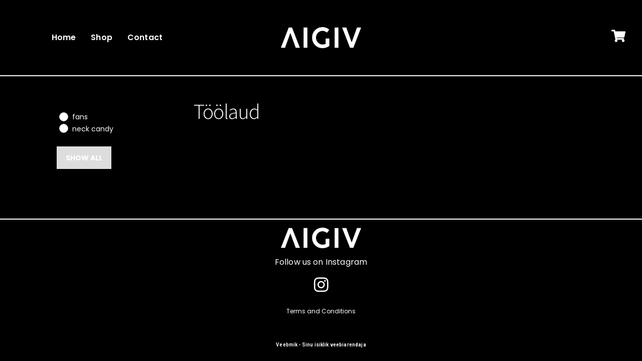

--- FILE ---
content_type: text/html; charset=UTF-8
request_url: https://aigiv.ee/toolaud/
body_size: 21138
content:
<!doctype html>
<html lang="en-US">
<head>
<meta charset="UTF-8">
<meta name="viewport" content="width=device-width, initial-scale=1">
<link rel="profile" href="http://gmpg.org/xfn/11">
<link rel="pingback" href="https://aigiv.ee/xmlrpc.php">

<meta name='robots' content='index, follow, max-image-preview:large, max-snippet:-1, max-video-preview:-1' />

	<!-- This site is optimized with the Yoast SEO plugin v23.9 - https://yoast.com/wordpress/plugins/seo/ -->
	<title>Töölaud - AIGIV</title>
	<link rel="canonical" href="https://aigiv.ee/toolaud/" />
	<meta property="og:locale" content="en_US" />
	<meta property="og:type" content="article" />
	<meta property="og:title" content="Töölaud - AIGIV" />
	<meta property="og:url" content="https://aigiv.ee/toolaud/" />
	<meta property="og:site_name" content="AIGIV" />
	<meta property="article:publisher" content="https://www.facebook.com/MUAAigiVilepill" />
	<meta property="article:modified_time" content="2021-09-03T11:03:13+00:00" />
	<meta name="twitter:card" content="summary_large_image" />
	<script type="application/ld+json" class="yoast-schema-graph">{"@context":"https://schema.org","@graph":[{"@type":"WebPage","@id":"https://aigiv.ee/toolaud/","url":"https://aigiv.ee/toolaud/","name":"Töölaud - AIGIV","isPartOf":{"@id":"https://aigiv.ee/#website"},"datePublished":"2021-09-03T10:31:23+00:00","dateModified":"2021-09-03T11:03:13+00:00","breadcrumb":{"@id":"https://aigiv.ee/toolaud/#breadcrumb"},"inLanguage":"en-US","potentialAction":[{"@type":"ReadAction","target":["https://aigiv.ee/toolaud/"]}]},{"@type":"BreadcrumbList","@id":"https://aigiv.ee/toolaud/#breadcrumb","itemListElement":[{"@type":"ListItem","position":1,"name":"Home","item":"https://aigiv.ee/"},{"@type":"ListItem","position":2,"name":"Töölaud"}]},{"@type":"WebSite","@id":"https://aigiv.ee/#website","url":"https://aigiv.ee/","name":"AIGIV","description":"","publisher":{"@id":"https://aigiv.ee/#organization"},"potentialAction":[{"@type":"SearchAction","target":{"@type":"EntryPoint","urlTemplate":"https://aigiv.ee/?s={search_term_string}"},"query-input":{"@type":"PropertyValueSpecification","valueRequired":true,"valueName":"search_term_string"}}],"inLanguage":"en-US"},{"@type":"Organization","@id":"https://aigiv.ee/#organization","name":"OÜ BRIGHT SHEER","url":"https://aigiv.ee/","logo":{"@type":"ImageObject","inLanguage":"en-US","@id":"https://aigiv.ee/#/schema/logo/image/","url":"https://aigiv.ee/wp-content/uploads/2024/11/aigivlogo.png","contentUrl":"https://aigiv.ee/wp-content/uploads/2024/11/aigivlogo.png","width":4858,"height":2470,"caption":"OÜ BRIGHT SHEER"},"image":{"@id":"https://aigiv.ee/#/schema/logo/image/"},"sameAs":["https://www.facebook.com/MUAAigiVilepill","https://www.instagram.com/aigiv.mua/"]}]}</script>
	<!-- / Yoast SEO plugin. -->


<link rel='dns-prefetch' href='//fonts.googleapis.com' />
<link rel="alternate" type="application/rss+xml" title="AIGIV &raquo; Feed" href="https://aigiv.ee/feed/" />
<link rel="alternate" type="application/rss+xml" title="AIGIV &raquo; Comments Feed" href="https://aigiv.ee/comments/feed/" />
<script>
window._wpemojiSettings = {"baseUrl":"https:\/\/s.w.org\/images\/core\/emoji\/15.0.3\/72x72\/","ext":".png","svgUrl":"https:\/\/s.w.org\/images\/core\/emoji\/15.0.3\/svg\/","svgExt":".svg","source":{"concatemoji":"https:\/\/aigiv.ee\/wp-includes\/js\/wp-emoji-release.min.js?ver=6.6.2"}};
/*! This file is auto-generated */
!function(i,n){var o,s,e;function c(e){try{var t={supportTests:e,timestamp:(new Date).valueOf()};sessionStorage.setItem(o,JSON.stringify(t))}catch(e){}}function p(e,t,n){e.clearRect(0,0,e.canvas.width,e.canvas.height),e.fillText(t,0,0);var t=new Uint32Array(e.getImageData(0,0,e.canvas.width,e.canvas.height).data),r=(e.clearRect(0,0,e.canvas.width,e.canvas.height),e.fillText(n,0,0),new Uint32Array(e.getImageData(0,0,e.canvas.width,e.canvas.height).data));return t.every(function(e,t){return e===r[t]})}function u(e,t,n){switch(t){case"flag":return n(e,"\ud83c\udff3\ufe0f\u200d\u26a7\ufe0f","\ud83c\udff3\ufe0f\u200b\u26a7\ufe0f")?!1:!n(e,"\ud83c\uddfa\ud83c\uddf3","\ud83c\uddfa\u200b\ud83c\uddf3")&&!n(e,"\ud83c\udff4\udb40\udc67\udb40\udc62\udb40\udc65\udb40\udc6e\udb40\udc67\udb40\udc7f","\ud83c\udff4\u200b\udb40\udc67\u200b\udb40\udc62\u200b\udb40\udc65\u200b\udb40\udc6e\u200b\udb40\udc67\u200b\udb40\udc7f");case"emoji":return!n(e,"\ud83d\udc26\u200d\u2b1b","\ud83d\udc26\u200b\u2b1b")}return!1}function f(e,t,n){var r="undefined"!=typeof WorkerGlobalScope&&self instanceof WorkerGlobalScope?new OffscreenCanvas(300,150):i.createElement("canvas"),a=r.getContext("2d",{willReadFrequently:!0}),o=(a.textBaseline="top",a.font="600 32px Arial",{});return e.forEach(function(e){o[e]=t(a,e,n)}),o}function t(e){var t=i.createElement("script");t.src=e,t.defer=!0,i.head.appendChild(t)}"undefined"!=typeof Promise&&(o="wpEmojiSettingsSupports",s=["flag","emoji"],n.supports={everything:!0,everythingExceptFlag:!0},e=new Promise(function(e){i.addEventListener("DOMContentLoaded",e,{once:!0})}),new Promise(function(t){var n=function(){try{var e=JSON.parse(sessionStorage.getItem(o));if("object"==typeof e&&"number"==typeof e.timestamp&&(new Date).valueOf()<e.timestamp+604800&&"object"==typeof e.supportTests)return e.supportTests}catch(e){}return null}();if(!n){if("undefined"!=typeof Worker&&"undefined"!=typeof OffscreenCanvas&&"undefined"!=typeof URL&&URL.createObjectURL&&"undefined"!=typeof Blob)try{var e="postMessage("+f.toString()+"("+[JSON.stringify(s),u.toString(),p.toString()].join(",")+"));",r=new Blob([e],{type:"text/javascript"}),a=new Worker(URL.createObjectURL(r),{name:"wpTestEmojiSupports"});return void(a.onmessage=function(e){c(n=e.data),a.terminate(),t(n)})}catch(e){}c(n=f(s,u,p))}t(n)}).then(function(e){for(var t in e)n.supports[t]=e[t],n.supports.everything=n.supports.everything&&n.supports[t],"flag"!==t&&(n.supports.everythingExceptFlag=n.supports.everythingExceptFlag&&n.supports[t]);n.supports.everythingExceptFlag=n.supports.everythingExceptFlag&&!n.supports.flag,n.DOMReady=!1,n.readyCallback=function(){n.DOMReady=!0}}).then(function(){return e}).then(function(){var e;n.supports.everything||(n.readyCallback(),(e=n.source||{}).concatemoji?t(e.concatemoji):e.wpemoji&&e.twemoji&&(t(e.twemoji),t(e.wpemoji)))}))}((window,document),window._wpemojiSettings);
</script>
<link rel='stylesheet' id='hfe-widgets-style-css' href='https://aigiv.ee/wp-content/plugins/header-footer-elementor/inc/widgets-css/frontend.css?ver=1.6.47' media='all' />
<style id='wp-emoji-styles-inline-css'>

	img.wp-smiley, img.emoji {
		display: inline !important;
		border: none !important;
		box-shadow: none !important;
		height: 1em !important;
		width: 1em !important;
		margin: 0 0.07em !important;
		vertical-align: -0.1em !important;
		background: none !important;
		padding: 0 !important;
	}
</style>
<link rel='stylesheet' id='wp-block-library-css' href='https://aigiv.ee/wp-includes/css/dist/block-library/style.min.css?ver=6.6.2' media='all' />
<style id='wp-block-library-theme-inline-css'>
.wp-block-audio :where(figcaption){color:#555;font-size:13px;text-align:center}.is-dark-theme .wp-block-audio :where(figcaption){color:#ffffffa6}.wp-block-audio{margin:0 0 1em}.wp-block-code{border:1px solid #ccc;border-radius:4px;font-family:Menlo,Consolas,monaco,monospace;padding:.8em 1em}.wp-block-embed :where(figcaption){color:#555;font-size:13px;text-align:center}.is-dark-theme .wp-block-embed :where(figcaption){color:#ffffffa6}.wp-block-embed{margin:0 0 1em}.blocks-gallery-caption{color:#555;font-size:13px;text-align:center}.is-dark-theme .blocks-gallery-caption{color:#ffffffa6}:root :where(.wp-block-image figcaption){color:#555;font-size:13px;text-align:center}.is-dark-theme :root :where(.wp-block-image figcaption){color:#ffffffa6}.wp-block-image{margin:0 0 1em}.wp-block-pullquote{border-bottom:4px solid;border-top:4px solid;color:currentColor;margin-bottom:1.75em}.wp-block-pullquote cite,.wp-block-pullquote footer,.wp-block-pullquote__citation{color:currentColor;font-size:.8125em;font-style:normal;text-transform:uppercase}.wp-block-quote{border-left:.25em solid;margin:0 0 1.75em;padding-left:1em}.wp-block-quote cite,.wp-block-quote footer{color:currentColor;font-size:.8125em;font-style:normal;position:relative}.wp-block-quote.has-text-align-right{border-left:none;border-right:.25em solid;padding-left:0;padding-right:1em}.wp-block-quote.has-text-align-center{border:none;padding-left:0}.wp-block-quote.is-large,.wp-block-quote.is-style-large,.wp-block-quote.is-style-plain{border:none}.wp-block-search .wp-block-search__label{font-weight:700}.wp-block-search__button{border:1px solid #ccc;padding:.375em .625em}:where(.wp-block-group.has-background){padding:1.25em 2.375em}.wp-block-separator.has-css-opacity{opacity:.4}.wp-block-separator{border:none;border-bottom:2px solid;margin-left:auto;margin-right:auto}.wp-block-separator.has-alpha-channel-opacity{opacity:1}.wp-block-separator:not(.is-style-wide):not(.is-style-dots){width:100px}.wp-block-separator.has-background:not(.is-style-dots){border-bottom:none;height:1px}.wp-block-separator.has-background:not(.is-style-wide):not(.is-style-dots){height:2px}.wp-block-table{margin:0 0 1em}.wp-block-table td,.wp-block-table th{word-break:normal}.wp-block-table :where(figcaption){color:#555;font-size:13px;text-align:center}.is-dark-theme .wp-block-table :where(figcaption){color:#ffffffa6}.wp-block-video :where(figcaption){color:#555;font-size:13px;text-align:center}.is-dark-theme .wp-block-video :where(figcaption){color:#ffffffa6}.wp-block-video{margin:0 0 1em}:root :where(.wp-block-template-part.has-background){margin-bottom:0;margin-top:0;padding:1.25em 2.375em}
</style>
<link rel='stylesheet' id='storefront-gutenberg-blocks-css' href='https://aigiv.ee/wp-content/themes/storefront/assets/css/base/gutenberg-blocks.css?ver=4.6.0' media='all' />
<style id='storefront-gutenberg-blocks-inline-css'>

				.wp-block-button__link:not(.has-text-color) {
					color: #ffffff;
				}

				.wp-block-button__link:not(.has-text-color):hover,
				.wp-block-button__link:not(.has-text-color):focus,
				.wp-block-button__link:not(.has-text-color):active {
					color: #ffffff;
				}

				.wp-block-button__link:not(.has-background) {
					background-color: #020202;
				}

				.wp-block-button__link:not(.has-background):hover,
				.wp-block-button__link:not(.has-background):focus,
				.wp-block-button__link:not(.has-background):active {
					border-color: #000000;
					background-color: #000000;
				}

				.wc-block-grid__products .wc-block-grid__product .wp-block-button__link {
					background-color: #020202;
					border-color: #020202;
					color: #ffffff;
				}

				.wp-block-quote footer,
				.wp-block-quote cite,
				.wp-block-quote__citation {
					color: #ffffff;
				}

				.wp-block-pullquote cite,
				.wp-block-pullquote footer,
				.wp-block-pullquote__citation {
					color: #ffffff;
				}

				.wp-block-image figcaption {
					color: #ffffff;
				}

				.wp-block-separator.is-style-dots::before {
					color: #ffffff;
				}

				.wp-block-file a.wp-block-file__button {
					color: #ffffff;
					background-color: #020202;
					border-color: #020202;
				}

				.wp-block-file a.wp-block-file__button:hover,
				.wp-block-file a.wp-block-file__button:focus,
				.wp-block-file a.wp-block-file__button:active {
					color: #ffffff;
					background-color: #000000;
				}

				.wp-block-code,
				.wp-block-preformatted pre {
					color: #ffffff;
				}

				.wp-block-table:not( .has-background ):not( .is-style-stripes ) tbody tr:nth-child(2n) td {
					background-color: #000000;
				}

				.wp-block-cover .wp-block-cover__inner-container h1:not(.has-text-color),
				.wp-block-cover .wp-block-cover__inner-container h2:not(.has-text-color),
				.wp-block-cover .wp-block-cover__inner-container h3:not(.has-text-color),
				.wp-block-cover .wp-block-cover__inner-container h4:not(.has-text-color),
				.wp-block-cover .wp-block-cover__inner-container h5:not(.has-text-color),
				.wp-block-cover .wp-block-cover__inner-container h6:not(.has-text-color) {
					color: #ffffff;
				}

				.wc-block-components-price-slider__range-input-progress,
				.rtl .wc-block-components-price-slider__range-input-progress {
					--range-color: #ffffff;
				}

				/* Target only IE11 */
				@media all and (-ms-high-contrast: none), (-ms-high-contrast: active) {
					.wc-block-components-price-slider__range-input-progress {
						background: #ffffff;
					}
				}

				.wc-block-components-button:not(.is-link) {
					background-color: #1c1c1c;
					color: #ffffff;
				}

				.wc-block-components-button:not(.is-link):hover,
				.wc-block-components-button:not(.is-link):focus,
				.wc-block-components-button:not(.is-link):active {
					background-color: #030303;
					color: #ffffff;
				}

				.wc-block-components-button:not(.is-link):disabled {
					background-color: #1c1c1c;
					color: #ffffff;
				}

				.wc-block-cart__submit-container {
					background-color: #000000;
				}

				.wc-block-cart__submit-container::before {
					color: rgba(70,70,70,0.5);
				}

				.wc-block-components-order-summary-item__quantity {
					background-color: #000000;
					border-color: #ffffff;
					box-shadow: 0 0 0 2px #000000;
					color: #ffffff;
				}
			
</style>
<style id='classic-theme-styles-inline-css'>
/*! This file is auto-generated */
.wp-block-button__link{color:#fff;background-color:#32373c;border-radius:9999px;box-shadow:none;text-decoration:none;padding:calc(.667em + 2px) calc(1.333em + 2px);font-size:1.125em}.wp-block-file__button{background:#32373c;color:#fff;text-decoration:none}
</style>
<style id='global-styles-inline-css'>
:root{--wp--preset--aspect-ratio--square: 1;--wp--preset--aspect-ratio--4-3: 4/3;--wp--preset--aspect-ratio--3-4: 3/4;--wp--preset--aspect-ratio--3-2: 3/2;--wp--preset--aspect-ratio--2-3: 2/3;--wp--preset--aspect-ratio--16-9: 16/9;--wp--preset--aspect-ratio--9-16: 9/16;--wp--preset--color--black: #000000;--wp--preset--color--cyan-bluish-gray: #abb8c3;--wp--preset--color--white: #ffffff;--wp--preset--color--pale-pink: #f78da7;--wp--preset--color--vivid-red: #cf2e2e;--wp--preset--color--luminous-vivid-orange: #ff6900;--wp--preset--color--luminous-vivid-amber: #fcb900;--wp--preset--color--light-green-cyan: #7bdcb5;--wp--preset--color--vivid-green-cyan: #00d084;--wp--preset--color--pale-cyan-blue: #8ed1fc;--wp--preset--color--vivid-cyan-blue: #0693e3;--wp--preset--color--vivid-purple: #9b51e0;--wp--preset--gradient--vivid-cyan-blue-to-vivid-purple: linear-gradient(135deg,rgba(6,147,227,1) 0%,rgb(155,81,224) 100%);--wp--preset--gradient--light-green-cyan-to-vivid-green-cyan: linear-gradient(135deg,rgb(122,220,180) 0%,rgb(0,208,130) 100%);--wp--preset--gradient--luminous-vivid-amber-to-luminous-vivid-orange: linear-gradient(135deg,rgba(252,185,0,1) 0%,rgba(255,105,0,1) 100%);--wp--preset--gradient--luminous-vivid-orange-to-vivid-red: linear-gradient(135deg,rgba(255,105,0,1) 0%,rgb(207,46,46) 100%);--wp--preset--gradient--very-light-gray-to-cyan-bluish-gray: linear-gradient(135deg,rgb(238,238,238) 0%,rgb(169,184,195) 100%);--wp--preset--gradient--cool-to-warm-spectrum: linear-gradient(135deg,rgb(74,234,220) 0%,rgb(151,120,209) 20%,rgb(207,42,186) 40%,rgb(238,44,130) 60%,rgb(251,105,98) 80%,rgb(254,248,76) 100%);--wp--preset--gradient--blush-light-purple: linear-gradient(135deg,rgb(255,206,236) 0%,rgb(152,150,240) 100%);--wp--preset--gradient--blush-bordeaux: linear-gradient(135deg,rgb(254,205,165) 0%,rgb(254,45,45) 50%,rgb(107,0,62) 100%);--wp--preset--gradient--luminous-dusk: linear-gradient(135deg,rgb(255,203,112) 0%,rgb(199,81,192) 50%,rgb(65,88,208) 100%);--wp--preset--gradient--pale-ocean: linear-gradient(135deg,rgb(255,245,203) 0%,rgb(182,227,212) 50%,rgb(51,167,181) 100%);--wp--preset--gradient--electric-grass: linear-gradient(135deg,rgb(202,248,128) 0%,rgb(113,206,126) 100%);--wp--preset--gradient--midnight: linear-gradient(135deg,rgb(2,3,129) 0%,rgb(40,116,252) 100%);--wp--preset--font-size--small: 14px;--wp--preset--font-size--medium: 23px;--wp--preset--font-size--large: 26px;--wp--preset--font-size--x-large: 42px;--wp--preset--font-size--normal: 16px;--wp--preset--font-size--huge: 37px;--wp--preset--font-family--inter: "Inter", sans-serif;--wp--preset--font-family--cardo: Cardo;--wp--preset--spacing--20: 0.44rem;--wp--preset--spacing--30: 0.67rem;--wp--preset--spacing--40: 1rem;--wp--preset--spacing--50: 1.5rem;--wp--preset--spacing--60: 2.25rem;--wp--preset--spacing--70: 3.38rem;--wp--preset--spacing--80: 5.06rem;--wp--preset--shadow--natural: 6px 6px 9px rgba(0, 0, 0, 0.2);--wp--preset--shadow--deep: 12px 12px 50px rgba(0, 0, 0, 0.4);--wp--preset--shadow--sharp: 6px 6px 0px rgba(0, 0, 0, 0.2);--wp--preset--shadow--outlined: 6px 6px 0px -3px rgba(255, 255, 255, 1), 6px 6px rgba(0, 0, 0, 1);--wp--preset--shadow--crisp: 6px 6px 0px rgba(0, 0, 0, 1);}:root :where(.is-layout-flow) > :first-child{margin-block-start: 0;}:root :where(.is-layout-flow) > :last-child{margin-block-end: 0;}:root :where(.is-layout-flow) > *{margin-block-start: 24px;margin-block-end: 0;}:root :where(.is-layout-constrained) > :first-child{margin-block-start: 0;}:root :where(.is-layout-constrained) > :last-child{margin-block-end: 0;}:root :where(.is-layout-constrained) > *{margin-block-start: 24px;margin-block-end: 0;}:root :where(.is-layout-flex){gap: 24px;}:root :where(.is-layout-grid){gap: 24px;}body .is-layout-flex{display: flex;}.is-layout-flex{flex-wrap: wrap;align-items: center;}.is-layout-flex > :is(*, div){margin: 0;}body .is-layout-grid{display: grid;}.is-layout-grid > :is(*, div){margin: 0;}.has-black-color{color: var(--wp--preset--color--black) !important;}.has-cyan-bluish-gray-color{color: var(--wp--preset--color--cyan-bluish-gray) !important;}.has-white-color{color: var(--wp--preset--color--white) !important;}.has-pale-pink-color{color: var(--wp--preset--color--pale-pink) !important;}.has-vivid-red-color{color: var(--wp--preset--color--vivid-red) !important;}.has-luminous-vivid-orange-color{color: var(--wp--preset--color--luminous-vivid-orange) !important;}.has-luminous-vivid-amber-color{color: var(--wp--preset--color--luminous-vivid-amber) !important;}.has-light-green-cyan-color{color: var(--wp--preset--color--light-green-cyan) !important;}.has-vivid-green-cyan-color{color: var(--wp--preset--color--vivid-green-cyan) !important;}.has-pale-cyan-blue-color{color: var(--wp--preset--color--pale-cyan-blue) !important;}.has-vivid-cyan-blue-color{color: var(--wp--preset--color--vivid-cyan-blue) !important;}.has-vivid-purple-color{color: var(--wp--preset--color--vivid-purple) !important;}.has-black-background-color{background-color: var(--wp--preset--color--black) !important;}.has-cyan-bluish-gray-background-color{background-color: var(--wp--preset--color--cyan-bluish-gray) !important;}.has-white-background-color{background-color: var(--wp--preset--color--white) !important;}.has-pale-pink-background-color{background-color: var(--wp--preset--color--pale-pink) !important;}.has-vivid-red-background-color{background-color: var(--wp--preset--color--vivid-red) !important;}.has-luminous-vivid-orange-background-color{background-color: var(--wp--preset--color--luminous-vivid-orange) !important;}.has-luminous-vivid-amber-background-color{background-color: var(--wp--preset--color--luminous-vivid-amber) !important;}.has-light-green-cyan-background-color{background-color: var(--wp--preset--color--light-green-cyan) !important;}.has-vivid-green-cyan-background-color{background-color: var(--wp--preset--color--vivid-green-cyan) !important;}.has-pale-cyan-blue-background-color{background-color: var(--wp--preset--color--pale-cyan-blue) !important;}.has-vivid-cyan-blue-background-color{background-color: var(--wp--preset--color--vivid-cyan-blue) !important;}.has-vivid-purple-background-color{background-color: var(--wp--preset--color--vivid-purple) !important;}.has-black-border-color{border-color: var(--wp--preset--color--black) !important;}.has-cyan-bluish-gray-border-color{border-color: var(--wp--preset--color--cyan-bluish-gray) !important;}.has-white-border-color{border-color: var(--wp--preset--color--white) !important;}.has-pale-pink-border-color{border-color: var(--wp--preset--color--pale-pink) !important;}.has-vivid-red-border-color{border-color: var(--wp--preset--color--vivid-red) !important;}.has-luminous-vivid-orange-border-color{border-color: var(--wp--preset--color--luminous-vivid-orange) !important;}.has-luminous-vivid-amber-border-color{border-color: var(--wp--preset--color--luminous-vivid-amber) !important;}.has-light-green-cyan-border-color{border-color: var(--wp--preset--color--light-green-cyan) !important;}.has-vivid-green-cyan-border-color{border-color: var(--wp--preset--color--vivid-green-cyan) !important;}.has-pale-cyan-blue-border-color{border-color: var(--wp--preset--color--pale-cyan-blue) !important;}.has-vivid-cyan-blue-border-color{border-color: var(--wp--preset--color--vivid-cyan-blue) !important;}.has-vivid-purple-border-color{border-color: var(--wp--preset--color--vivid-purple) !important;}.has-vivid-cyan-blue-to-vivid-purple-gradient-background{background: var(--wp--preset--gradient--vivid-cyan-blue-to-vivid-purple) !important;}.has-light-green-cyan-to-vivid-green-cyan-gradient-background{background: var(--wp--preset--gradient--light-green-cyan-to-vivid-green-cyan) !important;}.has-luminous-vivid-amber-to-luminous-vivid-orange-gradient-background{background: var(--wp--preset--gradient--luminous-vivid-amber-to-luminous-vivid-orange) !important;}.has-luminous-vivid-orange-to-vivid-red-gradient-background{background: var(--wp--preset--gradient--luminous-vivid-orange-to-vivid-red) !important;}.has-very-light-gray-to-cyan-bluish-gray-gradient-background{background: var(--wp--preset--gradient--very-light-gray-to-cyan-bluish-gray) !important;}.has-cool-to-warm-spectrum-gradient-background{background: var(--wp--preset--gradient--cool-to-warm-spectrum) !important;}.has-blush-light-purple-gradient-background{background: var(--wp--preset--gradient--blush-light-purple) !important;}.has-blush-bordeaux-gradient-background{background: var(--wp--preset--gradient--blush-bordeaux) !important;}.has-luminous-dusk-gradient-background{background: var(--wp--preset--gradient--luminous-dusk) !important;}.has-pale-ocean-gradient-background{background: var(--wp--preset--gradient--pale-ocean) !important;}.has-electric-grass-gradient-background{background: var(--wp--preset--gradient--electric-grass) !important;}.has-midnight-gradient-background{background: var(--wp--preset--gradient--midnight) !important;}.has-small-font-size{font-size: var(--wp--preset--font-size--small) !important;}.has-medium-font-size{font-size: var(--wp--preset--font-size--medium) !important;}.has-large-font-size{font-size: var(--wp--preset--font-size--large) !important;}.has-x-large-font-size{font-size: var(--wp--preset--font-size--x-large) !important;}
:root :where(.wp-block-pullquote){font-size: 1.5em;line-height: 1.6;}
</style>
<link rel='stylesheet' id='uaf_client_css-css' href='https://aigiv.ee/wp-content/uploads/useanyfont/uaf.css?ver=1732298131' media='all' />
<style id='woocommerce-inline-inline-css'>
.woocommerce form .form-row .required { visibility: visible; }
</style>
<link rel='stylesheet' id='hfe-style-css' href='https://aigiv.ee/wp-content/plugins/header-footer-elementor/assets/css/header-footer-elementor.css?ver=1.6.47' media='all' />
<style id='hfe-style-inline-css'>
.site-header {
				display: none;
			}.site-footer {
				display: none;
			}
</style>
<link rel='stylesheet' id='elementor-icons-css' href='https://aigiv.ee/wp-content/plugins/elementor/assets/lib/eicons/css/elementor-icons.min.css?ver=5.32.0' media='all' />
<link rel='stylesheet' id='elementor-frontend-css' href='https://aigiv.ee/wp-content/plugins/elementor/assets/css/frontend.min.css?ver=3.25.9' media='all' />
<style id='elementor-frontend-inline-css'>
.elementor-kit-96{--e-global-color-primary:#DAAFBB;--e-global-color-secondary:#54595F;--e-global-color-text:#7A7A7A;--e-global-color-accent:#DAAFBB;--e-global-color-7fd158b:#FFFFFF;--e-global-typography-primary-font-family:"Poppins";--e-global-typography-primary-font-weight:600;--e-global-typography-primary-letter-spacing:0.15px;--e-global-typography-secondary-font-family:"Roboto Slab";--e-global-typography-secondary-font-weight:400;--e-global-typography-text-font-family:"Ruluko";--e-global-typography-text-font-weight:400;--e-global-typography-accent-font-family:"Roboto";--e-global-typography-accent-font-weight:500;}.elementor-kit-96 button,.elementor-kit-96 input[type="button"],.elementor-kit-96 input[type="submit"],.elementor-kit-96 .elementor-button{background-color:#DDDDDD;}.elementor-kit-96 img{opacity:1;box-shadow:0px 0px 10px 0px rgba(0,0,0,0.5);}.elementor-kit-96 label{color:#303030;}.elementor-kit-96 input:not([type="button"]):not([type="submit"]),.elementor-kit-96 textarea,.elementor-kit-96 .elementor-field-textual{background-color:#FFFFFF;box-shadow:0px 0px 10px 0px rgba(0,0,0,0.5);}.elementor-section.elementor-section-boxed > .elementor-container{max-width:1140px;}.e-con{--container-max-width:1140px;}.elementor-widget:not(:last-child){margin-block-end:20px;}.elementor-element{--widgets-spacing:20px 20px;}{}h1.entry-title{display:var(--page-title-display);}@media(max-width:1024px){.elementor-section.elementor-section-boxed > .elementor-container{max-width:1024px;}.e-con{--container-max-width:1024px;}}@media(max-width:767px){.elementor-section.elementor-section-boxed > .elementor-container{max-width:767px;}.e-con{--container-max-width:767px;}}
.elementor-97 .elementor-element.elementor-element-84a5ec3:not(.elementor-motion-effects-element-type-background), .elementor-97 .elementor-element.elementor-element-84a5ec3 > .elementor-motion-effects-container > .elementor-motion-effects-layer{background-color:#000000;}.elementor-97 .elementor-element.elementor-element-84a5ec3 > .elementor-container{min-height:150px;}.elementor-97 .elementor-element.elementor-element-84a5ec3{border-style:solid;border-width:0px 0px 2px 0px;border-color:var( --e-global-color-7fd158b );transition:background 0.3s, border 0.3s, border-radius 0.3s, box-shadow 0.3s;}.elementor-97 .elementor-element.elementor-element-84a5ec3 > .elementor-background-overlay{transition:background 0.3s, border-radius 0.3s, opacity 0.3s;}.elementor-widget-navigation-menu .menu-item a.hfe-menu-item.elementor-button{background-color:var( --e-global-color-accent );font-family:var( --e-global-typography-accent-font-family ), Sans-serif;font-weight:var( --e-global-typography-accent-font-weight );}.elementor-widget-navigation-menu .menu-item a.hfe-menu-item.elementor-button:hover{background-color:var( --e-global-color-accent );}.elementor-widget-navigation-menu a.hfe-menu-item, .elementor-widget-navigation-menu a.hfe-sub-menu-item{font-family:var( --e-global-typography-primary-font-family ), Sans-serif;font-weight:var( --e-global-typography-primary-font-weight );letter-spacing:var( --e-global-typography-primary-letter-spacing );}.elementor-widget-navigation-menu .menu-item a.hfe-menu-item, .elementor-widget-navigation-menu .sub-menu a.hfe-sub-menu-item{color:var( --e-global-color-text );}.elementor-widget-navigation-menu .menu-item a.hfe-menu-item:hover,
								.elementor-widget-navigation-menu .sub-menu a.hfe-sub-menu-item:hover,
								.elementor-widget-navigation-menu .menu-item.current-menu-item a.hfe-menu-item,
								.elementor-widget-navigation-menu .menu-item a.hfe-menu-item.highlighted,
								.elementor-widget-navigation-menu .menu-item a.hfe-menu-item:focus{color:var( --e-global-color-accent );}.elementor-widget-navigation-menu .hfe-nav-menu-layout:not(.hfe-pointer__framed) .menu-item.parent a.hfe-menu-item:before,
								.elementor-widget-navigation-menu .hfe-nav-menu-layout:not(.hfe-pointer__framed) .menu-item.parent a.hfe-menu-item:after{background-color:var( --e-global-color-accent );}.elementor-widget-navigation-menu .hfe-nav-menu-layout:not(.hfe-pointer__framed) .menu-item.parent .sub-menu .hfe-has-submenu-container a:after{background-color:var( --e-global-color-accent );}.elementor-widget-navigation-menu .hfe-pointer__framed .menu-item.parent a.hfe-menu-item:before,
								.elementor-widget-navigation-menu .hfe-pointer__framed .menu-item.parent a.hfe-menu-item:after{border-color:var( --e-global-color-accent );}
							.elementor-widget-navigation-menu .sub-menu li a.hfe-sub-menu-item,
							.elementor-widget-navigation-menu nav.hfe-dropdown li a.hfe-sub-menu-item,
							.elementor-widget-navigation-menu nav.hfe-dropdown li a.hfe-menu-item,
							.elementor-widget-navigation-menu nav.hfe-dropdown-expandible li a.hfe-menu-item,
							.elementor-widget-navigation-menu nav.hfe-dropdown-expandible li a.hfe-sub-menu-item{font-family:var( --e-global-typography-accent-font-family ), Sans-serif;font-weight:var( --e-global-typography-accent-font-weight );}.elementor-97 .elementor-element.elementor-element-be60a90 .menu-item a.hfe-menu-item{padding-left:15px;padding-right:15px;}.elementor-97 .elementor-element.elementor-element-be60a90 .menu-item a.hfe-sub-menu-item{padding-left:calc( 15px + 20px );padding-right:15px;}.elementor-97 .elementor-element.elementor-element-be60a90 .hfe-nav-menu__layout-vertical .menu-item ul ul a.hfe-sub-menu-item{padding-left:calc( 15px + 40px );padding-right:15px;}.elementor-97 .elementor-element.elementor-element-be60a90 .hfe-nav-menu__layout-vertical .menu-item ul ul ul a.hfe-sub-menu-item{padding-left:calc( 15px + 60px );padding-right:15px;}.elementor-97 .elementor-element.elementor-element-be60a90 .hfe-nav-menu__layout-vertical .menu-item ul ul ul ul a.hfe-sub-menu-item{padding-left:calc( 15px + 80px );padding-right:15px;}.elementor-97 .elementor-element.elementor-element-be60a90 .menu-item a.hfe-menu-item, .elementor-97 .elementor-element.elementor-element-be60a90 .menu-item a.hfe-sub-menu-item{padding-top:15px;padding-bottom:15px;}.elementor-97 .elementor-element.elementor-element-be60a90 ul.sub-menu{width:220px;}.elementor-97 .elementor-element.elementor-element-be60a90 .sub-menu a.hfe-sub-menu-item,
						 .elementor-97 .elementor-element.elementor-element-be60a90 nav.hfe-dropdown li a.hfe-menu-item,
						 .elementor-97 .elementor-element.elementor-element-be60a90 nav.hfe-dropdown li a.hfe-sub-menu-item,
						 .elementor-97 .elementor-element.elementor-element-be60a90 nav.hfe-dropdown-expandible li a.hfe-menu-item,
						 .elementor-97 .elementor-element.elementor-element-be60a90 nav.hfe-dropdown-expandible li a.hfe-sub-menu-item{padding-top:15px;padding-bottom:15px;}.elementor-97 .elementor-element.elementor-element-be60a90 > .elementor-widget-container{margin:19px 19px 19px 19px;}.elementor-97 .elementor-element.elementor-element-be60a90 .hfe-nav-menu__toggle{margin:0 auto;}.elementor-97 .elementor-element.elementor-element-be60a90 .menu-item a.hfe-menu-item, .elementor-97 .elementor-element.elementor-element-be60a90 .sub-menu a.hfe-sub-menu-item{color:#FFFFFF;}.elementor-97 .elementor-element.elementor-element-be60a90 .menu-item a.hfe-menu-item:hover,
								.elementor-97 .elementor-element.elementor-element-be60a90 .sub-menu a.hfe-sub-menu-item:hover,
								.elementor-97 .elementor-element.elementor-element-be60a90 .menu-item.current-menu-item a.hfe-menu-item,
								.elementor-97 .elementor-element.elementor-element-be60a90 .menu-item a.hfe-menu-item.highlighted,
								.elementor-97 .elementor-element.elementor-element-be60a90 .menu-item a.hfe-menu-item:focus{color:#FFFFFF;}.elementor-97 .elementor-element.elementor-element-be60a90 .hfe-nav-menu-layout:not(.hfe-pointer__framed) .menu-item.parent a.hfe-menu-item:before,
								.elementor-97 .elementor-element.elementor-element-be60a90 .hfe-nav-menu-layout:not(.hfe-pointer__framed) .menu-item.parent a.hfe-menu-item:after{background-color:#FFFFFF;}.elementor-97 .elementor-element.elementor-element-be60a90 .hfe-nav-menu-layout:not(.hfe-pointer__framed) .menu-item.parent .sub-menu .hfe-has-submenu-container a:after{background-color:unset;}.elementor-97 .elementor-element.elementor-element-be60a90 .hfe-pointer__framed .menu-item.parent a.hfe-menu-item:before,
								.elementor-97 .elementor-element.elementor-element-be60a90 .hfe-pointer__framed .menu-item.parent a.hfe-menu-item:after{border-color:#FFFFFF;}.elementor-97 .elementor-element.elementor-element-be60a90 .menu-item.current-menu-item a.hfe-menu-item,
								.elementor-97 .elementor-element.elementor-element-be60a90 .menu-item.current-menu-ancestor a.hfe-menu-item{color:#FFFFFF;}.elementor-97 .elementor-element.elementor-element-be60a90 .sub-menu,
								.elementor-97 .elementor-element.elementor-element-be60a90 nav.hfe-dropdown,
								.elementor-97 .elementor-element.elementor-element-be60a90 nav.hfe-dropdown-expandible,
								.elementor-97 .elementor-element.elementor-element-be60a90 nav.hfe-dropdown .menu-item a.hfe-menu-item,
								.elementor-97 .elementor-element.elementor-element-be60a90 nav.hfe-dropdown .menu-item a.hfe-sub-menu-item{background-color:#000000;}.elementor-97 .elementor-element.elementor-element-be60a90 .sub-menu li.menu-item:not(:last-child),
						.elementor-97 .elementor-element.elementor-element-be60a90 nav.hfe-dropdown li.menu-item:not(:last-child),
						.elementor-97 .elementor-element.elementor-element-be60a90 nav.hfe-dropdown-expandible li.menu-item:not(:last-child){border-bottom-style:solid;border-bottom-color:#c4c4c4;border-bottom-width:1px;}.elementor-bc-flex-widget .elementor-97 .elementor-element.elementor-element-b4612fa.elementor-column .elementor-widget-wrap{align-items:center;}.elementor-97 .elementor-element.elementor-element-b4612fa.elementor-column.elementor-element[data-element_type="column"] > .elementor-widget-wrap.elementor-element-populated{align-content:center;align-items:center;}.elementor-widget-image .widget-image-caption{color:var( --e-global-color-text );font-family:var( --e-global-typography-text-font-family ), Sans-serif;font-weight:var( --e-global-typography-text-font-weight );}.elementor-97 .elementor-element.elementor-element-5d1d960 img{width:160px;box-shadow:0px 0px 10px 0px rgba(0, 0, 0, 0);}.elementor-widget-icon.elementor-view-stacked .elementor-icon{background-color:var( --e-global-color-primary );}.elementor-widget-icon.elementor-view-framed .elementor-icon, .elementor-widget-icon.elementor-view-default .elementor-icon{color:var( --e-global-color-primary );border-color:var( --e-global-color-primary );}.elementor-widget-icon.elementor-view-framed .elementor-icon, .elementor-widget-icon.elementor-view-default .elementor-icon svg{fill:var( --e-global-color-primary );}.elementor-97 .elementor-element.elementor-element-d03b486 > .elementor-widget-container{margin:14px 14px 14px 14px;}.elementor-97 .elementor-element.elementor-element-d03b486 .elementor-icon-wrapper{text-align:right;}.elementor-97 .elementor-element.elementor-element-d03b486.elementor-view-stacked .elementor-icon{background-color:#FFFFFF;}.elementor-97 .elementor-element.elementor-element-d03b486.elementor-view-framed .elementor-icon, .elementor-97 .elementor-element.elementor-element-d03b486.elementor-view-default .elementor-icon{color:#FFFFFF;border-color:#FFFFFF;}.elementor-97 .elementor-element.elementor-element-d03b486.elementor-view-framed .elementor-icon, .elementor-97 .elementor-element.elementor-element-d03b486.elementor-view-default .elementor-icon svg{fill:#FFFFFF;}.elementor-97 .elementor-element.elementor-element-d03b486 .elementor-icon{font-size:25px;}.elementor-97 .elementor-element.elementor-element-d03b486 .elementor-icon svg{height:25px;}.elementor-97 .elementor-element.elementor-element-4230071 > .elementor-container > .elementor-column > .elementor-widget-wrap{align-content:center;align-items:center;}.elementor-97 .elementor-element.elementor-element-4230071 > .elementor-container{min-height:400px;}.elementor-97 .elementor-element.elementor-element-4230071{transition:background 0.3s, border 0.3s, border-radius 0.3s, box-shadow 0.3s;}.elementor-97 .elementor-element.elementor-element-4230071 > .elementor-background-overlay{transition:background 0.3s, border-radius 0.3s, opacity 0.3s;}.elementor-97 .elementor-element.elementor-element-19686b8 .elementor-icon-wrapper{text-align:center;}.elementor-97 .elementor-element.elementor-element-19686b8.elementor-view-stacked .elementor-icon{background-color:#FFFFFF;}.elementor-97 .elementor-element.elementor-element-19686b8.elementor-view-framed .elementor-icon, .elementor-97 .elementor-element.elementor-element-19686b8.elementor-view-default .elementor-icon{color:#FFFFFF;border-color:#FFFFFF;}.elementor-97 .elementor-element.elementor-element-19686b8.elementor-view-framed .elementor-icon, .elementor-97 .elementor-element.elementor-element-19686b8.elementor-view-default .elementor-icon svg{fill:#FFFFFF;}.elementor-97 .elementor-element.elementor-element-19686b8 .elementor-icon{font-size:35px;}.elementor-97 .elementor-element.elementor-element-19686b8 .elementor-icon svg{height:35px;}.elementor-97 .elementor-element.elementor-element-a21303c .menu-item a.hfe-menu-item{padding-left:15px;padding-right:15px;}.elementor-97 .elementor-element.elementor-element-a21303c .menu-item a.hfe-sub-menu-item{padding-left:calc( 15px + 20px );padding-right:15px;}.elementor-97 .elementor-element.elementor-element-a21303c .hfe-nav-menu__layout-vertical .menu-item ul ul a.hfe-sub-menu-item{padding-left:calc( 15px + 40px );padding-right:15px;}.elementor-97 .elementor-element.elementor-element-a21303c .hfe-nav-menu__layout-vertical .menu-item ul ul ul a.hfe-sub-menu-item{padding-left:calc( 15px + 60px );padding-right:15px;}.elementor-97 .elementor-element.elementor-element-a21303c .hfe-nav-menu__layout-vertical .menu-item ul ul ul ul a.hfe-sub-menu-item{padding-left:calc( 15px + 80px );padding-right:15px;}.elementor-97 .elementor-element.elementor-element-a21303c .menu-item a.hfe-menu-item, .elementor-97 .elementor-element.elementor-element-a21303c .menu-item a.hfe-sub-menu-item{padding-top:15px;padding-bottom:15px;}.elementor-97 .elementor-element.elementor-element-a21303c ul.sub-menu{width:220px;}.elementor-97 .elementor-element.elementor-element-a21303c .sub-menu a.hfe-sub-menu-item,
						 .elementor-97 .elementor-element.elementor-element-a21303c nav.hfe-dropdown li a.hfe-menu-item,
						 .elementor-97 .elementor-element.elementor-element-a21303c nav.hfe-dropdown li a.hfe-sub-menu-item,
						 .elementor-97 .elementor-element.elementor-element-a21303c nav.hfe-dropdown-expandible li a.hfe-menu-item,
						 .elementor-97 .elementor-element.elementor-element-a21303c nav.hfe-dropdown-expandible li a.hfe-sub-menu-item{padding-top:15px;padding-bottom:15px;}.elementor-97 .elementor-element.elementor-element-a21303c .hfe-nav-menu__toggle{margin:0 auto;}.elementor-97 .elementor-element.elementor-element-a21303c .menu-item a.hfe-menu-item, .elementor-97 .elementor-element.elementor-element-a21303c .sub-menu a.hfe-sub-menu-item{color:#FFFFFF;}.elementor-97 .elementor-element.elementor-element-a21303c .menu-item a.hfe-menu-item:hover,
								.elementor-97 .elementor-element.elementor-element-a21303c .sub-menu a.hfe-sub-menu-item:hover,
								.elementor-97 .elementor-element.elementor-element-a21303c .menu-item.current-menu-item a.hfe-menu-item,
								.elementor-97 .elementor-element.elementor-element-a21303c .menu-item a.hfe-menu-item.highlighted,
								.elementor-97 .elementor-element.elementor-element-a21303c .menu-item a.hfe-menu-item:focus{color:#FFFFFF;}.elementor-97 .elementor-element.elementor-element-a21303c .menu-item.current-menu-item a.hfe-menu-item,
								.elementor-97 .elementor-element.elementor-element-a21303c .menu-item.current-menu-ancestor a.hfe-menu-item{color:#FFFFFF;}.elementor-97 .elementor-element.elementor-element-a21303c .sub-menu a.hfe-sub-menu-item,
								.elementor-97 .elementor-element.elementor-element-a21303c .elementor-menu-toggle,
								.elementor-97 .elementor-element.elementor-element-a21303c nav.hfe-dropdown li a.hfe-menu-item,
								.elementor-97 .elementor-element.elementor-element-a21303c nav.hfe-dropdown li a.hfe-sub-menu-item,
								.elementor-97 .elementor-element.elementor-element-a21303c nav.hfe-dropdown-expandible li a.hfe-menu-item,
								.elementor-97 .elementor-element.elementor-element-a21303c nav.hfe-dropdown-expandible li a.hfe-sub-menu-item{color:#FFFFFF;}.elementor-97 .elementor-element.elementor-element-a21303c .sub-menu,
								.elementor-97 .elementor-element.elementor-element-a21303c nav.hfe-dropdown,
								.elementor-97 .elementor-element.elementor-element-a21303c nav.hfe-dropdown-expandible,
								.elementor-97 .elementor-element.elementor-element-a21303c nav.hfe-dropdown .menu-item a.hfe-menu-item,
								.elementor-97 .elementor-element.elementor-element-a21303c nav.hfe-dropdown .menu-item a.hfe-sub-menu-item{background-color:#000000;}.elementor-97 .elementor-element.elementor-element-a21303c .sub-menu li.menu-item:not(:last-child),
						.elementor-97 .elementor-element.elementor-element-a21303c nav.hfe-dropdown li.menu-item:not(:last-child),
						.elementor-97 .elementor-element.elementor-element-a21303c nav.hfe-dropdown-expandible li.menu-item:not(:last-child){border-bottom-style:solid;border-bottom-color:#c4c4c4;border-bottom-width:1px;}.elementor-97 .elementor-element.elementor-element-a21303c div.hfe-nav-menu-icon{color:#FFFFFF;}.elementor-97 .elementor-element.elementor-element-a21303c div.hfe-nav-menu-icon svg{fill:#FFFFFF;}@media(max-width:1024px){.elementor-widget-navigation-menu a.hfe-menu-item, .elementor-widget-navigation-menu a.hfe-sub-menu-item{letter-spacing:var( --e-global-typography-primary-letter-spacing );}}@media(max-width:767px){.elementor-widget-navigation-menu a.hfe-menu-item, .elementor-widget-navigation-menu a.hfe-sub-menu-item{letter-spacing:var( --e-global-typography-primary-letter-spacing );}.elementor-97 .elementor-element.elementor-element-4230071 > .elementor-container{min-height:80px;}.elementor-97 .elementor-element.elementor-element-a214959{width:70%;}.elementor-97 .elementor-element.elementor-element-7c8b532{text-align:left;}.elementor-97 .elementor-element.elementor-element-7c8b532 img{width:140px;}.elementor-97 .elementor-element.elementor-element-995e646{width:15%;}.elementor-97 .elementor-element.elementor-element-19686b8 > .elementor-widget-container{margin:0px 0px -3px 0px;}.elementor-97 .elementor-element.elementor-element-19686b8 .elementor-icon{font-size:20px;}.elementor-97 .elementor-element.elementor-element-19686b8 .elementor-icon svg{height:20px;}.elementor-97 .elementor-element.elementor-element-c24f255{width:15%;}.elementor-97 .elementor-element.elementor-element-a21303c .sub-menu li a.hfe-sub-menu-item,
						.elementor-97 .elementor-element.elementor-element-a21303c nav.hfe-dropdown li a.hfe-menu-item,
						.elementor-97 .elementor-element.elementor-element-a21303c nav.hfe-dropdown-expandible li a.hfe-menu-item{padding-left:25px;padding-right:25px;}.elementor-97 .elementor-element.elementor-element-a21303c nav.hfe-dropdown-expandible a.hfe-sub-menu-item,
						.elementor-97 .elementor-element.elementor-element-a21303c nav.hfe-dropdown li a.hfe-sub-menu-item{padding-left:calc( 25px + 20px );padding-right:25px;}.elementor-97 .elementor-element.elementor-element-a21303c .hfe-dropdown .menu-item ul ul a.hfe-sub-menu-item,
						.elementor-97 .elementor-element.elementor-element-a21303c .hfe-dropdown-expandible .menu-item ul ul a.hfe-sub-menu-item{padding-left:calc( 25px + 40px );padding-right:25px;}.elementor-97 .elementor-element.elementor-element-a21303c .hfe-dropdown .menu-item ul ul ul a.hfe-sub-menu-item,
						.elementor-97 .elementor-element.elementor-element-a21303c .hfe-dropdown-expandible .menu-item ul ul ul a.hfe-sub-menu-item{padding-left:calc( 25px + 60px );padding-right:25px;}.elementor-97 .elementor-element.elementor-element-a21303c .hfe-dropdown .menu-item ul ul ul ul a.hfe-sub-menu-item,
						.elementor-97 .elementor-element.elementor-element-a21303c .hfe-dropdown-expandible .menu-item ul ul ul ul a.hfe-sub-menu-item{padding-left:calc( 25px + 80px );padding-right:25px;}.elementor-97 .elementor-element.elementor-element-a21303c .sub-menu a.hfe-sub-menu-item,
						 .elementor-97 .elementor-element.elementor-element-a21303c nav.hfe-dropdown li a.hfe-menu-item,
						 .elementor-97 .elementor-element.elementor-element-a21303c nav.hfe-dropdown li a.hfe-sub-menu-item,
						 .elementor-97 .elementor-element.elementor-element-a21303c nav.hfe-dropdown-expandible li a.hfe-menu-item,
						 .elementor-97 .elementor-element.elementor-element-a21303c nav.hfe-dropdown-expandible li a.hfe-sub-menu-item{padding-top:20px;padding-bottom:20px;}.elementor-97 .elementor-element.elementor-element-a21303c nav.hfe-nav-menu__layout-horizontal:not(.hfe-dropdown) ul.sub-menu, .elementor-97 .elementor-element.elementor-element-a21303c nav.hfe-nav-menu__layout-expandible.menu-is-active, .elementor-97 .elementor-element.elementor-element-a21303c nav.hfe-nav-menu__layout-vertical:not(.hfe-dropdown) ul.sub-menu{margin-top:12px;}.elementor-97 .elementor-element.elementor-element-a21303c .hfe-dropdown.menu-is-active{margin-top:12px;}.elementor-97 .elementor-element.elementor-element-a21303c .hfe-nav-menu-icon{font-size:20px;}.elementor-97 .elementor-element.elementor-element-a21303c .hfe-nav-menu-icon svg{font-size:20px;line-height:20px;height:20px;width:20px;}.elementor-97 .elementor-element.elementor-element-a21303c{z-index:999;}}
.elementor-145 .elementor-element.elementor-element-3aa89ea:not(.elementor-motion-effects-element-type-background), .elementor-145 .elementor-element.elementor-element-3aa89ea > .elementor-motion-effects-container > .elementor-motion-effects-layer{background-color:#000000;}.elementor-145 .elementor-element.elementor-element-3aa89ea > .elementor-container{max-width:1600px;min-height:225px;}.elementor-145 .elementor-element.elementor-element-3aa89ea{border-style:solid;border-width:2px 0px 0px 0px;border-color:#FFFFFF;transition:background 0.3s, border 0.3s, border-radius 0.3s, box-shadow 0.3s;}.elementor-145 .elementor-element.elementor-element-3aa89ea, .elementor-145 .elementor-element.elementor-element-3aa89ea > .elementor-background-overlay{border-radius:0px 0px 0px 0px;}.elementor-145 .elementor-element.elementor-element-3aa89ea > .elementor-background-overlay{transition:background 0.3s, border-radius 0.3s, opacity 0.3s;}.elementor-bc-flex-widget .elementor-145 .elementor-element.elementor-element-4730cfe.elementor-column .elementor-widget-wrap{align-items:center;}.elementor-145 .elementor-element.elementor-element-4730cfe.elementor-column.elementor-element[data-element_type="column"] > .elementor-widget-wrap.elementor-element-populated{align-content:center;align-items:center;}.elementor-widget-image .widget-image-caption{color:var( --e-global-color-text );font-family:var( --e-global-typography-text-font-family ), Sans-serif;font-weight:var( --e-global-typography-text-font-weight );}.elementor-145 .elementor-element.elementor-element-7e521af img{width:160px;}.elementor-widget-heading .elementor-heading-title{color:var( --e-global-color-primary );font-family:var( --e-global-typography-primary-font-family ), Sans-serif;font-weight:var( --e-global-typography-primary-font-weight );letter-spacing:var( --e-global-typography-primary-letter-spacing );}.elementor-145 .elementor-element.elementor-element-219350e{text-align:center;}.elementor-145 .elementor-element.elementor-element-219350e .elementor-heading-title{color:var( --e-global-color-7fd158b );font-family:"Poppins", Sans-serif;font-size:16px;font-weight:400;letter-spacing:0.15px;}.elementor-widget-icon.elementor-view-stacked .elementor-icon{background-color:var( --e-global-color-primary );}.elementor-widget-icon.elementor-view-framed .elementor-icon, .elementor-widget-icon.elementor-view-default .elementor-icon{color:var( --e-global-color-primary );border-color:var( --e-global-color-primary );}.elementor-widget-icon.elementor-view-framed .elementor-icon, .elementor-widget-icon.elementor-view-default .elementor-icon svg{fill:var( --e-global-color-primary );}.elementor-145 .elementor-element.elementor-element-65b6acf .elementor-icon-wrapper{text-align:center;}.elementor-145 .elementor-element.elementor-element-65b6acf.elementor-view-stacked .elementor-icon{background-color:#FFFFFF;}.elementor-145 .elementor-element.elementor-element-65b6acf.elementor-view-framed .elementor-icon, .elementor-145 .elementor-element.elementor-element-65b6acf.elementor-view-default .elementor-icon{color:#FFFFFF;border-color:#FFFFFF;}.elementor-145 .elementor-element.elementor-element-65b6acf.elementor-view-framed .elementor-icon, .elementor-145 .elementor-element.elementor-element-65b6acf.elementor-view-default .elementor-icon svg{fill:#FFFFFF;}.elementor-145 .elementor-element.elementor-element-65b6acf.elementor-view-stacked .elementor-icon:hover{background-color:#F8E3E9;}.elementor-145 .elementor-element.elementor-element-65b6acf.elementor-view-framed .elementor-icon:hover, .elementor-145 .elementor-element.elementor-element-65b6acf.elementor-view-default .elementor-icon:hover{color:#F8E3E9;border-color:#F8E3E9;}.elementor-145 .elementor-element.elementor-element-65b6acf.elementor-view-framed .elementor-icon:hover, .elementor-145 .elementor-element.elementor-element-65b6acf.elementor-view-default .elementor-icon:hover svg{fill:#F8E3E9;}.elementor-145 .elementor-element.elementor-element-65b6acf .elementor-icon{font-size:33px;}.elementor-145 .elementor-element.elementor-element-65b6acf .elementor-icon svg{height:33px;}.elementor-widget-text-editor{color:var( --e-global-color-text );font-family:var( --e-global-typography-text-font-family ), Sans-serif;font-weight:var( --e-global-typography-text-font-weight );}.elementor-widget-text-editor.elementor-drop-cap-view-stacked .elementor-drop-cap{background-color:var( --e-global-color-primary );}.elementor-widget-text-editor.elementor-drop-cap-view-framed .elementor-drop-cap, .elementor-widget-text-editor.elementor-drop-cap-view-default .elementor-drop-cap{color:var( --e-global-color-primary );border-color:var( --e-global-color-primary );}.elementor-145 .elementor-element.elementor-element-4b9a277{text-align:center;color:var( --e-global-color-7fd158b );font-family:"Poppins", Sans-serif;font-size:12px;font-weight:400;}.elementor-145 .elementor-element.elementor-element-507d1ef:not(.elementor-motion-effects-element-type-background), .elementor-145 .elementor-element.elementor-element-507d1ef > .elementor-motion-effects-container > .elementor-motion-effects-layer{background-color:#000000;}.elementor-145 .elementor-element.elementor-element-507d1ef{transition:background 0.3s, border 0.3s, border-radius 0.3s, box-shadow 0.3s;}.elementor-145 .elementor-element.elementor-element-507d1ef > .elementor-background-overlay{transition:background 0.3s, border-radius 0.3s, opacity 0.3s;}.elementor-145 .elementor-element.elementor-element-05b6480 > .elementor-widget-container{background-color:#000000;}.elementor-145 .elementor-element.elementor-element-05b6480{text-align:center;}.elementor-145 .elementor-element.elementor-element-05b6480 .elementor-heading-title{color:var( --e-global-color-7fd158b );font-family:"Roboto", Sans-serif;font-size:10px;font-weight:600;}@media(max-width:1024px){.elementor-widget-heading .elementor-heading-title{letter-spacing:var( --e-global-typography-primary-letter-spacing );}}@media(max-width:767px){.elementor-widget-heading .elementor-heading-title{letter-spacing:var( --e-global-typography-primary-letter-spacing );}.elementor-145 .elementor-element.elementor-element-05b6480{text-align:center;}}
</style>
<link rel='stylesheet' id='swiper-css' href='https://aigiv.ee/wp-content/plugins/elementor/assets/lib/swiper/v8/css/swiper.min.css?ver=8.4.5' media='all' />
<link rel='stylesheet' id='e-swiper-css' href='https://aigiv.ee/wp-content/plugins/elementor/assets/css/conditionals/e-swiper.min.css?ver=3.25.9' media='all' />
<link rel='stylesheet' id='font-awesome-5-all-css' href='https://aigiv.ee/wp-content/plugins/elementor/assets/lib/font-awesome/css/all.min.css?ver=3.25.9' media='all' />
<link rel='stylesheet' id='font-awesome-4-shim-css' href='https://aigiv.ee/wp-content/plugins/elementor/assets/lib/font-awesome/css/v4-shims.min.css?ver=3.25.9' media='all' />
<link rel='stylesheet' id='montonio-style-css' href='https://aigiv.ee/wp-content/plugins/montonio-for-woocommerce/v2/assets/css/montonio-style.css?ver=7.1.5' media='all' />
<link rel='stylesheet' id='storefront-style-css' href='https://aigiv.ee/wp-content/themes/storefront/style.css?ver=4.6.0' media='all' />
<style id='storefront-style-inline-css'>

			.main-navigation ul li a,
			.site-title a,
			ul.menu li a,
			.site-branding h1 a,
			button.menu-toggle,
			button.menu-toggle:hover,
			.handheld-navigation .dropdown-toggle {
				color: #ffffff;
			}

			button.menu-toggle,
			button.menu-toggle:hover {
				border-color: #ffffff;
			}

			.main-navigation ul li a:hover,
			.main-navigation ul li:hover > a,
			.site-title a:hover,
			.site-header ul.menu li.current-menu-item > a {
				color: #ffffff;
			}

			table:not( .has-background ) th {
				background-color: #000000;
			}

			table:not( .has-background ) tbody td {
				background-color: #000000;
			}

			table:not( .has-background ) tbody tr:nth-child(2n) td,
			fieldset,
			fieldset legend {
				background-color: #000000;
			}

			.site-header,
			.secondary-navigation ul ul,
			.main-navigation ul.menu > li.menu-item-has-children:after,
			.secondary-navigation ul.menu ul,
			.storefront-handheld-footer-bar,
			.storefront-handheld-footer-bar ul li > a,
			.storefront-handheld-footer-bar ul li.search .site-search,
			button.menu-toggle,
			button.menu-toggle:hover {
				background-color: #000000;
			}

			p.site-description,
			.site-header,
			.storefront-handheld-footer-bar {
				color: #ffffff;
			}

			button.menu-toggle:after,
			button.menu-toggle:before,
			button.menu-toggle span:before {
				background-color: #ffffff;
			}

			h1, h2, h3, h4, h5, h6, .wc-block-grid__product-title {
				color: #ffffff;
			}

			.widget h1 {
				border-bottom-color: #ffffff;
			}

			body,
			.secondary-navigation a {
				color: #ffffff;
			}

			.widget-area .widget a,
			.hentry .entry-header .posted-on a,
			.hentry .entry-header .post-author a,
			.hentry .entry-header .post-comments a,
			.hentry .entry-header .byline a {
				color: #ffffff;
			}

			a {
				color: #ffffff;
			}

			a:focus,
			button:focus,
			.button.alt:focus,
			input:focus,
			textarea:focus,
			input[type="button"]:focus,
			input[type="reset"]:focus,
			input[type="submit"]:focus,
			input[type="email"]:focus,
			input[type="tel"]:focus,
			input[type="url"]:focus,
			input[type="password"]:focus,
			input[type="search"]:focus {
				outline-color: #ffffff;
			}

			button, input[type="button"], input[type="reset"], input[type="submit"], .button, .widget a.button {
				background-color: #020202;
				border-color: #020202;
				color: #ffffff;
			}

			button:hover, input[type="button"]:hover, input[type="reset"]:hover, input[type="submit"]:hover, .button:hover, .widget a.button:hover {
				background-color: #000000;
				border-color: #000000;
				color: #ffffff;
			}

			button.alt, input[type="button"].alt, input[type="reset"].alt, input[type="submit"].alt, .button.alt, .widget-area .widget a.button.alt {
				background-color: #1c1c1c;
				border-color: #1c1c1c;
				color: #ffffff;
			}

			button.alt:hover, input[type="button"].alt:hover, input[type="reset"].alt:hover, input[type="submit"].alt:hover, .button.alt:hover, .widget-area .widget a.button.alt:hover {
				background-color: #030303;
				border-color: #030303;
				color: #ffffff;
			}

			.pagination .page-numbers li .page-numbers.current {
				background-color: #000000;
				color: #f5f5f5;
			}

			#comments .comment-list .comment-content .comment-text {
				background-color: #000000;
			}

			.site-footer {
				background-color: #f0f0f0;
				color: #ffffff;
			}

			.site-footer a:not(.button):not(.components-button) {
				color: #ffffff;
			}

			.site-footer .storefront-handheld-footer-bar a:not(.button):not(.components-button) {
				color: #ffffff;
			}

			.site-footer h1, .site-footer h2, .site-footer h3, .site-footer h4, .site-footer h5, .site-footer h6, .site-footer .widget .widget-title, .site-footer .widget .widgettitle {
				color: #000000;
			}

			.page-template-template-homepage.has-post-thumbnail .type-page.has-post-thumbnail .entry-title {
				color: #ffffff;
			}

			.page-template-template-homepage.has-post-thumbnail .type-page.has-post-thumbnail .entry-content {
				color: #ffffff;
			}

			@media screen and ( min-width: 768px ) {
				.secondary-navigation ul.menu a:hover {
					color: #ffffff;
				}

				.secondary-navigation ul.menu a {
					color: #ffffff;
				}

				.main-navigation ul.menu ul.sub-menu,
				.main-navigation ul.nav-menu ul.children {
					background-color: #000000;
				}

				.site-header {
					border-bottom-color: #000000;
				}
			}
</style>
<link rel='stylesheet' id='storefront-icons-css' href='https://aigiv.ee/wp-content/themes/storefront/assets/css/base/icons.css?ver=4.6.0' media='all' />
<link rel='stylesheet' id='storefront-fonts-css' href='https://fonts.googleapis.com/css?family=Source+Sans+Pro%3A400%2C300%2C300italic%2C400italic%2C600%2C700%2C900&#038;subset=latin%2Clatin-ext&#038;ver=4.6.0' media='all' />
<link rel='stylesheet' id='hfe-icons-list-css' href='https://aigiv.ee/wp-content/plugins/elementor/assets/css/widget-icon-list.min.css?ver=3.24.3' media='all' />
<link rel='stylesheet' id='hfe-social-icons-css' href='https://aigiv.ee/wp-content/plugins/elementor/assets/css/widget-social-icons.min.css?ver=3.24.0' media='all' />
<link rel='stylesheet' id='hfe-social-share-icons-brands-css' href='https://aigiv.ee/wp-content/plugins/elementor/assets/lib/font-awesome/css/brands.css?ver=5.15.3' media='all' />
<link rel='stylesheet' id='hfe-social-share-icons-fontawesome-css' href='https://aigiv.ee/wp-content/plugins/elementor/assets/lib/font-awesome/css/fontawesome.css?ver=5.15.3' media='all' />
<link rel='stylesheet' id='hfe-nav-menu-icons-css' href='https://aigiv.ee/wp-content/plugins/elementor/assets/lib/font-awesome/css/solid.css?ver=5.15.3' media='all' />
<link rel='stylesheet' id='storefront-woocommerce-style-css' href='https://aigiv.ee/wp-content/themes/storefront/assets/css/woocommerce/woocommerce.css?ver=4.6.0' media='all' />
<style id='storefront-woocommerce-style-inline-css'>
@font-face {
				font-family: star;
				src: url(https://aigiv.ee/wp-content/plugins/woocommerce/assets/fonts/star.eot);
				src:
					url(https://aigiv.ee/wp-content/plugins/woocommerce/assets/fonts/star.eot?#iefix) format("embedded-opentype"),
					url(https://aigiv.ee/wp-content/plugins/woocommerce/assets/fonts/star.woff) format("woff"),
					url(https://aigiv.ee/wp-content/plugins/woocommerce/assets/fonts/star.ttf) format("truetype"),
					url(https://aigiv.ee/wp-content/plugins/woocommerce/assets/fonts/star.svg#star) format("svg");
				font-weight: 400;
				font-style: normal;
			}
			@font-face {
				font-family: WooCommerce;
				src: url(https://aigiv.ee/wp-content/plugins/woocommerce/assets/fonts/WooCommerce.eot);
				src:
					url(https://aigiv.ee/wp-content/plugins/woocommerce/assets/fonts/WooCommerce.eot?#iefix) format("embedded-opentype"),
					url(https://aigiv.ee/wp-content/plugins/woocommerce/assets/fonts/WooCommerce.woff) format("woff"),
					url(https://aigiv.ee/wp-content/plugins/woocommerce/assets/fonts/WooCommerce.ttf) format("truetype"),
					url(https://aigiv.ee/wp-content/plugins/woocommerce/assets/fonts/WooCommerce.svg#WooCommerce) format("svg");
				font-weight: 400;
				font-style: normal;
			}

			a.cart-contents,
			.site-header-cart .widget_shopping_cart a {
				color: #ffffff;
			}

			a.cart-contents:hover,
			.site-header-cart .widget_shopping_cart a:hover,
			.site-header-cart:hover > li > a {
				color: #ffffff;
			}

			table.cart td.product-remove,
			table.cart td.actions {
				border-top-color: #000000;
			}

			.storefront-handheld-footer-bar ul li.cart .count {
				background-color: #ffffff;
				color: #000000;
				border-color: #000000;
			}

			.woocommerce-tabs ul.tabs li.active a,
			ul.products li.product .price,
			.onsale,
			.wc-block-grid__product-onsale,
			.widget_search form:before,
			.widget_product_search form:before {
				color: #ffffff;
			}

			.woocommerce-breadcrumb a,
			a.woocommerce-review-link,
			.product_meta a {
				color: #ffffff;
			}

			.wc-block-grid__product-onsale,
			.onsale {
				border-color: #ffffff;
			}

			.star-rating span:before,
			.quantity .plus, .quantity .minus,
			p.stars a:hover:after,
			p.stars a:after,
			.star-rating span:before,
			#payment .payment_methods li input[type=radio]:first-child:checked+label:before {
				color: #ffffff;
			}

			.widget_price_filter .ui-slider .ui-slider-range,
			.widget_price_filter .ui-slider .ui-slider-handle {
				background-color: #ffffff;
			}

			.order_details {
				background-color: #000000;
			}

			.order_details > li {
				border-bottom: 1px dotted #000000;
			}

			.order_details:before,
			.order_details:after {
				background: -webkit-linear-gradient(transparent 0,transparent 0),-webkit-linear-gradient(135deg,#000000 33.33%,transparent 33.33%),-webkit-linear-gradient(45deg,#000000 33.33%,transparent 33.33%)
			}

			#order_review {
				background-color: #000000;
			}

			#payment .payment_methods > li .payment_box,
			#payment .place-order {
				background-color: #000000;
			}

			#payment .payment_methods > li:not(.woocommerce-notice) {
				background-color: #000000;
			}

			#payment .payment_methods > li:not(.woocommerce-notice):hover {
				background-color: #000000;
			}

			.woocommerce-pagination .page-numbers li .page-numbers.current {
				background-color: #000000;
				color: #f5f5f5;
			}

			.wc-block-grid__product-onsale,
			.onsale,
			.woocommerce-pagination .page-numbers li .page-numbers:not(.current) {
				color: #ffffff;
			}

			p.stars a:before,
			p.stars a:hover~a:before,
			p.stars.selected a.active~a:before {
				color: #ffffff;
			}

			p.stars.selected a.active:before,
			p.stars:hover a:before,
			p.stars.selected a:not(.active):before,
			p.stars.selected a.active:before {
				color: #ffffff;
			}

			.single-product div.product .woocommerce-product-gallery .woocommerce-product-gallery__trigger {
				background-color: #020202;
				color: #ffffff;
			}

			.single-product div.product .woocommerce-product-gallery .woocommerce-product-gallery__trigger:hover {
				background-color: #000000;
				border-color: #000000;
				color: #ffffff;
			}

			.button.added_to_cart:focus,
			.button.wc-forward:focus {
				outline-color: #ffffff;
			}

			.added_to_cart,
			.site-header-cart .widget_shopping_cart a.button,
			.wc-block-grid__products .wc-block-grid__product .wp-block-button__link {
				background-color: #020202;
				border-color: #020202;
				color: #ffffff;
			}

			.added_to_cart:hover,
			.site-header-cart .widget_shopping_cart a.button:hover,
			.wc-block-grid__products .wc-block-grid__product .wp-block-button__link:hover {
				background-color: #000000;
				border-color: #000000;
				color: #ffffff;
			}

			.added_to_cart.alt, .added_to_cart, .widget a.button.checkout {
				background-color: #1c1c1c;
				border-color: #1c1c1c;
				color: #ffffff;
			}

			.added_to_cart.alt:hover, .added_to_cart:hover, .widget a.button.checkout:hover {
				background-color: #030303;
				border-color: #030303;
				color: #ffffff;
			}

			.button.loading {
				color: #020202;
			}

			.button.loading:hover {
				background-color: #020202;
			}

			.button.loading:after {
				color: #ffffff;
			}

			@media screen and ( min-width: 768px ) {
				.site-header-cart .widget_shopping_cart,
				.site-header .product_list_widget li .quantity {
					color: #ffffff;
				}

				.site-header-cart .widget_shopping_cart .buttons,
				.site-header-cart .widget_shopping_cart .total {
					background-color: #000000;
				}

				.site-header-cart .widget_shopping_cart {
					background-color: #000000;
				}
			}
				.storefront-product-pagination a {
					color: #ffffff;
					background-color: #000000;
				}
				.storefront-sticky-add-to-cart {
					color: #ffffff;
					background-color: #000000;
				}

				.storefront-sticky-add-to-cart a:not(.button) {
					color: #ffffff;
				}
</style>
<link rel='stylesheet' id='google-fonts-1-css' href='https://fonts.googleapis.com/css?family=Poppins%3A100%2C100italic%2C200%2C200italic%2C300%2C300italic%2C400%2C400italic%2C500%2C500italic%2C600%2C600italic%2C700%2C700italic%2C800%2C800italic%2C900%2C900italic%7CRoboto+Slab%3A100%2C100italic%2C200%2C200italic%2C300%2C300italic%2C400%2C400italic%2C500%2C500italic%2C600%2C600italic%2C700%2C700italic%2C800%2C800italic%2C900%2C900italic%7CRuluko%3A100%2C100italic%2C200%2C200italic%2C300%2C300italic%2C400%2C400italic%2C500%2C500italic%2C600%2C600italic%2C700%2C700italic%2C800%2C800italic%2C900%2C900italic%7CRoboto%3A100%2C100italic%2C200%2C200italic%2C300%2C300italic%2C400%2C400italic%2C500%2C500italic%2C600%2C600italic%2C700%2C700italic%2C800%2C800italic%2C900%2C900italic&#038;display=auto&#038;ver=6.6.2' media='all' />
<link rel='stylesheet' id='elementor-icons-shared-0-css' href='https://aigiv.ee/wp-content/plugins/elementor/assets/lib/font-awesome/css/fontawesome.min.css?ver=5.15.3' media='all' />
<link rel='stylesheet' id='elementor-icons-fa-solid-css' href='https://aigiv.ee/wp-content/plugins/elementor/assets/lib/font-awesome/css/solid.min.css?ver=5.15.3' media='all' />
<link rel='stylesheet' id='elementor-icons-fa-regular-css' href='https://aigiv.ee/wp-content/plugins/elementor/assets/lib/font-awesome/css/regular.min.css?ver=5.15.3' media='all' />
<link rel='stylesheet' id='elementor-icons-fa-brands-css' href='https://aigiv.ee/wp-content/plugins/elementor/assets/lib/font-awesome/css/brands.min.css?ver=5.15.3' media='all' />
<link rel="preconnect" href="https://fonts.gstatic.com/" crossorigin><script src="https://aigiv.ee/wp-includes/js/jquery/jquery.min.js?ver=3.7.1" id="jquery-core-js"></script>
<script src="https://aigiv.ee/wp-includes/js/jquery/jquery-migrate.min.js?ver=3.4.1" id="jquery-migrate-js"></script>
<script id="jquery-js-after">
if (typeof (window.wpfReadyList) == "undefined") {
			var v = jQuery.fn.jquery;
			if (v && parseInt(v) >= 3 && window.self === window.top) {
				var readyList=[];
				window.originalReadyMethod = jQuery.fn.ready;
				jQuery.fn.ready = function(){
					if(arguments.length && arguments.length > 0 && typeof arguments[0] === "function") {
						readyList.push({"c": this, "a": arguments});
					}
					return window.originalReadyMethod.apply( this, arguments );
				};
				window.wpfReadyList = readyList;
			}}
</script>
<script src="https://aigiv.ee/wp-content/plugins/woocommerce/assets/js/jquery-blockui/jquery.blockUI.min.js?ver=2.7.0-wc.9.4.2" id="jquery-blockui-js" defer data-wp-strategy="defer"></script>
<script id="wc-add-to-cart-js-extra">
var wc_add_to_cart_params = {"ajax_url":"\/wp-admin\/admin-ajax.php","wc_ajax_url":"\/?wc-ajax=%%endpoint%%","i18n_view_cart":"View cart","cart_url":"https:\/\/aigiv.ee\/cart\/","is_cart":"","cart_redirect_after_add":"no"};
</script>
<script src="https://aigiv.ee/wp-content/plugins/woocommerce/assets/js/frontend/add-to-cart.min.js?ver=9.4.2" id="wc-add-to-cart-js" defer data-wp-strategy="defer"></script>
<script src="https://aigiv.ee/wp-content/plugins/woocommerce/assets/js/js-cookie/js.cookie.min.js?ver=2.1.4-wc.9.4.2" id="js-cookie-js" defer data-wp-strategy="defer"></script>
<script id="woocommerce-js-extra">
var woocommerce_params = {"ajax_url":"\/wp-admin\/admin-ajax.php","wc_ajax_url":"\/?wc-ajax=%%endpoint%%"};
</script>
<script src="https://aigiv.ee/wp-content/plugins/woocommerce/assets/js/frontend/woocommerce.min.js?ver=9.4.2" id="woocommerce-js" defer data-wp-strategy="defer"></script>
<script src="https://aigiv.ee/wp-content/plugins/elementor/assets/lib/font-awesome/js/v4-shims.min.js?ver=3.25.9" id="font-awesome-4-shim-js"></script>
<script id="wc-cart-fragments-js-extra">
var wc_cart_fragments_params = {"ajax_url":"\/wp-admin\/admin-ajax.php","wc_ajax_url":"\/?wc-ajax=%%endpoint%%","cart_hash_key":"wc_cart_hash_63a975a0db3dc58875b829dc3fa23e10","fragment_name":"wc_fragments_63a975a0db3dc58875b829dc3fa23e10","request_timeout":"5000"};
</script>
<script src="https://aigiv.ee/wp-content/plugins/woocommerce/assets/js/frontend/cart-fragments.min.js?ver=9.4.2" id="wc-cart-fragments-js" defer data-wp-strategy="defer"></script>
<link rel="https://api.w.org/" href="https://aigiv.ee/wp-json/" /><link rel="alternate" title="JSON" type="application/json" href="https://aigiv.ee/wp-json/wp/v2/pages/423" /><link rel="EditURI" type="application/rsd+xml" title="RSD" href="https://aigiv.ee/xmlrpc.php?rsd" />
<meta name="generator" content="WordPress 6.6.2" />
<meta name="generator" content="WooCommerce 9.4.2" />
<link rel='shortlink' href='https://aigiv.ee/?p=423' />
<link rel="alternate" title="oEmbed (JSON)" type="application/json+oembed" href="https://aigiv.ee/wp-json/oembed/1.0/embed?url=https%3A%2F%2Faigiv.ee%2Ftoolaud%2F" />
<link rel="alternate" title="oEmbed (XML)" type="text/xml+oembed" href="https://aigiv.ee/wp-json/oembed/1.0/embed?url=https%3A%2F%2Faigiv.ee%2Ftoolaud%2F&#038;format=xml" />
	<noscript><style>.woocommerce-product-gallery{ opacity: 1 !important; }</style></noscript>
	<meta name="generator" content="Elementor 3.25.9; features: additional_custom_breakpoints, e_optimized_control_loading; settings: css_print_method-internal, google_font-enabled, font_display-auto">
			<style>
				.e-con.e-parent:nth-of-type(n+4):not(.e-lazyloaded):not(.e-no-lazyload),
				.e-con.e-parent:nth-of-type(n+4):not(.e-lazyloaded):not(.e-no-lazyload) * {
					background-image: none !important;
				}
				@media screen and (max-height: 1024px) {
					.e-con.e-parent:nth-of-type(n+3):not(.e-lazyloaded):not(.e-no-lazyload),
					.e-con.e-parent:nth-of-type(n+3):not(.e-lazyloaded):not(.e-no-lazyload) * {
						background-image: none !important;
					}
				}
				@media screen and (max-height: 640px) {
					.e-con.e-parent:nth-of-type(n+2):not(.e-lazyloaded):not(.e-no-lazyload),
					.e-con.e-parent:nth-of-type(n+2):not(.e-lazyloaded):not(.e-no-lazyload) * {
						background-image: none !important;
					}
				}
			</style>
			<style id="custom-background-css">
body.custom-background { background-color: #000000; }
</style>
	<style class="wpcode-css-snippet">.elementor-kit-96 label {
	color: #ffffff;
}</style><style id='wp-fonts-local'>
@font-face{font-family:Inter;font-style:normal;font-weight:300 900;font-display:fallback;src:url('https://aigiv.ee/wp-content/plugins/woocommerce/assets/fonts/Inter-VariableFont_slnt,wght.woff2') format('woff2');font-stretch:normal;}
@font-face{font-family:Cardo;font-style:normal;font-weight:400;font-display:fallback;src:url('https://aigiv.ee/wp-content/plugins/woocommerce/assets/fonts/cardo_normal_400.woff2') format('woff2');}
</style>
		<style id="wp-custom-css">
			a:focus {
	outline: none !important;
}

.woocommerce-message::before, .woocommerce-info::before, .woocommerce-error::before, .woocommerce-noreviews::before, p.no-comments::before {
   content: none;
}

.select2-results {
	color:black;
}

#billing_info, .woocommerce-breadcrumb {
	display: none;
}

#billing_info_field .optional {
	display: none;
}


#billing_info_field label {
	font-weight: bold;
}

/* koolitused */
.tutor-course-loop-header-meta, .tutor-loop-author, .tutor-course-details-ratings, .tutor-course-ratings, .tutor-course-wishlist-btn , .tutor-course-content-title {
	display: none;
}

.tutor-wrap img {
	height: 350px;
	object-fit: cover;
}

.tutor-pagination-wrapper-replaceable {
	margin-bottom: 50px;
}
/* end */

@media only screen and (min-width: 600px) {
#wc_shipping_smartpost_estonia_terminal {
   width: 200px;
}
}

@media only screen and (max-width: 600px) {
#wc_shipping_smartpost_estonia_terminal {
   width: 150px;
}
}

/* less space from shp pages */
.storefront-breadcrumb {
	margin: 0px;
}

.storefront-full-width-content .woocommerce-products-header {
	padding-bottom: 35px;
}
/* end */

/* decreased zoom icon z-index */
.single-product div.product .woocommerce-product-gallery .woocommerce-product-gallery__trigger {
	z-index: 2;
}
/* end */

/* scroll to top */
#wpfront-scroll-top-container img {
	box-shadow: none;
}
/* end */ 

/* background color changes shop and cart page*/
.page-id-111 table{
border: solid 1px white;
}
/* end */

/* woo info and message color notificatio */
.woocommerce-message, .woocommerce-info, .woocommerce-error, .woocommerce-noreviews, p.no-comments {
	background-color: #1c1c1c;
}

.showcoupon {
	text-decoration: none !important;
}
/* end */

/*Woocommerce*/
.woocommerce button {
	background-color: black;
	box-shadow: 0px 0px 0px 1px white inset;
}
.product_type_simple, .add_to_cart_button, .ajax_add_to_cart {
		background-color: black;
	box-shadow: 0px 0px 0px 1px white inset;
}
.checkout-button {
		background-color: black;
	box-shadow: 0px 0px 0px 1px white inset;
}
.woocommerce label {
	color: white !important;
}
.woocommerce input {
	background-color: #E4E4E4 !important;
}
.woocommerce textarea {
	background-color: #E4E4E4 !important;
}
.elementor-kit-96 img {
	box-shadow: 0px 0px 0px 0px !important;
}

.logistrik-autocomplete li .ui-menu-item-wrapper {
	color: black;
}
/*Shop2 kategooriad*/
/*
.kategooriad .product-category {
	margin-bottom: 20px !important;
}
.kategooriad .product-category h2{
	position: absolute;
	top: 24%;
	background-color: #000000c4;
	width: 100%;
	padding-top: 20px;
	padding-bottom: 20px;

	font-family: 'Poppins';
	font-weight: 600 !important;
}
.kategooriad .product-category mark {
	display: none !important;
}
.kategooriad .product-category h2
*/

/*Mobile view 2 products by side*/
.woocommerce ul.products {
        display: flex;
        flex-wrap: wrap;
        justify-content: space-between;
    }

    .woocommerce ul.products li.product {
        width: 48%;
        margin: 0 0 5%;
    }

/*Filter and sidebar*/
.home .widget-area {
    display: none;
}
.home .content-area {
    max-width: 100%;
}
.page-id-36 .widget-area {
	display: none;
}
.page-id-36 .content-area {
	width: 100%;
}
.page-id-111 .widget-area {
	display: none;
}
.page-id-111 .content-area {
	width: 100%;
}
.page-id-112 .widget-area {
	display: none;
}
.page-id-112 .content-area {
	width: 100%;
}
.page-id-113 .widget-area {
	display: none;
}
.page-id-113 .content-area {
	width: 100%;
}

.single-product .widget-area {
	display: none;
}
.single-product .content-area {
	width: 100%;
}

.wpfSlug {
	display: none !important;
}
.wpfClearButton {
	border-radius: 0px !important;
	font-family: 'Poppins' !important;
	font-size: 14px !important;
	min-height: 45px !important;
}
.wpfFilterTaxNameWrapper {
	font-family: 'Poppins' !important;
	font-size: 14px !important;
}
@media only screen and (max-width: 900px) {
	#block-7 {
		margin-top: -30px;
	}
	.woocommerce-result-count {
		margin-bottom: -10px !important;
	}
	/*Mobile view 2 products by side*/
.woocommerce ul.products {
        display: flex;
        flex-wrap: wrap;
        justify-content: space-between;
    }

    .woocommerce ul.products li.product {
        width: 48%;
        margin: 0 0 5%;
    }
	.product_type_simple, .add_to_cart_button, .ajax_add_to_cart {
		width: 95% !important;
		font-size: 14px !important;
}
}

/* hides SALE text */
.product .onsale {
	display: none;
}

/*sold out button*/
.button.sold-out {
    border: 1px solid white;
		cursor: default;
    pointer-events: none; 
}		</style>
		</head>

<body class="page-template-default page page-id-423 custom-background wp-embed-responsive theme-storefront woocommerce-no-js ehf-header ehf-footer ehf-template-storefront ehf-stylesheet-storefront storefront-align-wide left-sidebar woocommerce-active elementor-default elementor-kit-96">



<div id="page" class="hfeed site">
			<header id="masthead" itemscope="itemscope" itemtype="https://schema.org/WPHeader">
			<p class="main-title bhf-hidden" itemprop="headline"><a href="https://aigiv.ee" title="AIGIV" rel="home">AIGIV</a></p>
					<div data-elementor-type="wp-post" data-elementor-id="97" class="elementor elementor-97">
						<section class="elementor-section elementor-top-section elementor-element elementor-element-84a5ec3 elementor-section-full_width elementor-hidden-tablet elementor-hidden-mobile elementor-section-height-min-height elementor-section-height-default elementor-section-items-middle" data-id="84a5ec3" data-element_type="section" data-settings="{&quot;background_background&quot;:&quot;classic&quot;}">
						<div class="elementor-container elementor-column-gap-default">
					<div class="elementor-column elementor-col-33 elementor-top-column elementor-element elementor-element-10774e4" data-id="10774e4" data-element_type="column">
			<div class="elementor-widget-wrap elementor-element-populated">
						<div class="elementor-element elementor-element-be60a90 hfe-nav-menu__align-center hfe-submenu-icon-arrow hfe-submenu-animation-none hfe-link-redirect-child hfe-nav-menu__breakpoint-tablet elementor-widget elementor-widget-navigation-menu" data-id="be60a90" data-element_type="widget" data-settings="{&quot;padding_horizontal_menu_item&quot;:{&quot;unit&quot;:&quot;px&quot;,&quot;size&quot;:15,&quot;sizes&quot;:[]},&quot;padding_horizontal_menu_item_tablet&quot;:{&quot;unit&quot;:&quot;px&quot;,&quot;size&quot;:&quot;&quot;,&quot;sizes&quot;:[]},&quot;padding_horizontal_menu_item_mobile&quot;:{&quot;unit&quot;:&quot;px&quot;,&quot;size&quot;:&quot;&quot;,&quot;sizes&quot;:[]},&quot;padding_vertical_menu_item&quot;:{&quot;unit&quot;:&quot;px&quot;,&quot;size&quot;:15,&quot;sizes&quot;:[]},&quot;padding_vertical_menu_item_tablet&quot;:{&quot;unit&quot;:&quot;px&quot;,&quot;size&quot;:&quot;&quot;,&quot;sizes&quot;:[]},&quot;padding_vertical_menu_item_mobile&quot;:{&quot;unit&quot;:&quot;px&quot;,&quot;size&quot;:&quot;&quot;,&quot;sizes&quot;:[]},&quot;menu_space_between&quot;:{&quot;unit&quot;:&quot;px&quot;,&quot;size&quot;:&quot;&quot;,&quot;sizes&quot;:[]},&quot;menu_space_between_tablet&quot;:{&quot;unit&quot;:&quot;px&quot;,&quot;size&quot;:&quot;&quot;,&quot;sizes&quot;:[]},&quot;menu_space_between_mobile&quot;:{&quot;unit&quot;:&quot;px&quot;,&quot;size&quot;:&quot;&quot;,&quot;sizes&quot;:[]},&quot;menu_row_space&quot;:{&quot;unit&quot;:&quot;px&quot;,&quot;size&quot;:&quot;&quot;,&quot;sizes&quot;:[]},&quot;menu_row_space_tablet&quot;:{&quot;unit&quot;:&quot;px&quot;,&quot;size&quot;:&quot;&quot;,&quot;sizes&quot;:[]},&quot;menu_row_space_mobile&quot;:{&quot;unit&quot;:&quot;px&quot;,&quot;size&quot;:&quot;&quot;,&quot;sizes&quot;:[]},&quot;dropdown_border_radius&quot;:{&quot;unit&quot;:&quot;px&quot;,&quot;top&quot;:&quot;&quot;,&quot;right&quot;:&quot;&quot;,&quot;bottom&quot;:&quot;&quot;,&quot;left&quot;:&quot;&quot;,&quot;isLinked&quot;:true},&quot;dropdown_border_radius_tablet&quot;:{&quot;unit&quot;:&quot;px&quot;,&quot;top&quot;:&quot;&quot;,&quot;right&quot;:&quot;&quot;,&quot;bottom&quot;:&quot;&quot;,&quot;left&quot;:&quot;&quot;,&quot;isLinked&quot;:true},&quot;dropdown_border_radius_mobile&quot;:{&quot;unit&quot;:&quot;px&quot;,&quot;top&quot;:&quot;&quot;,&quot;right&quot;:&quot;&quot;,&quot;bottom&quot;:&quot;&quot;,&quot;left&quot;:&quot;&quot;,&quot;isLinked&quot;:true},&quot;width_dropdown_item&quot;:{&quot;unit&quot;:&quot;px&quot;,&quot;size&quot;:&quot;220&quot;,&quot;sizes&quot;:[]},&quot;width_dropdown_item_tablet&quot;:{&quot;unit&quot;:&quot;px&quot;,&quot;size&quot;:&quot;&quot;,&quot;sizes&quot;:[]},&quot;width_dropdown_item_mobile&quot;:{&quot;unit&quot;:&quot;px&quot;,&quot;size&quot;:&quot;&quot;,&quot;sizes&quot;:[]},&quot;padding_horizontal_dropdown_item&quot;:{&quot;unit&quot;:&quot;px&quot;,&quot;size&quot;:&quot;&quot;,&quot;sizes&quot;:[]},&quot;padding_horizontal_dropdown_item_tablet&quot;:{&quot;unit&quot;:&quot;px&quot;,&quot;size&quot;:&quot;&quot;,&quot;sizes&quot;:[]},&quot;padding_horizontal_dropdown_item_mobile&quot;:{&quot;unit&quot;:&quot;px&quot;,&quot;size&quot;:&quot;&quot;,&quot;sizes&quot;:[]},&quot;padding_vertical_dropdown_item&quot;:{&quot;unit&quot;:&quot;px&quot;,&quot;size&quot;:15,&quot;sizes&quot;:[]},&quot;padding_vertical_dropdown_item_tablet&quot;:{&quot;unit&quot;:&quot;px&quot;,&quot;size&quot;:&quot;&quot;,&quot;sizes&quot;:[]},&quot;padding_vertical_dropdown_item_mobile&quot;:{&quot;unit&quot;:&quot;px&quot;,&quot;size&quot;:&quot;&quot;,&quot;sizes&quot;:[]},&quot;distance_from_menu&quot;:{&quot;unit&quot;:&quot;px&quot;,&quot;size&quot;:&quot;&quot;,&quot;sizes&quot;:[]},&quot;distance_from_menu_tablet&quot;:{&quot;unit&quot;:&quot;px&quot;,&quot;size&quot;:&quot;&quot;,&quot;sizes&quot;:[]},&quot;distance_from_menu_mobile&quot;:{&quot;unit&quot;:&quot;px&quot;,&quot;size&quot;:&quot;&quot;,&quot;sizes&quot;:[]},&quot;toggle_size&quot;:{&quot;unit&quot;:&quot;px&quot;,&quot;size&quot;:&quot;&quot;,&quot;sizes&quot;:[]},&quot;toggle_size_tablet&quot;:{&quot;unit&quot;:&quot;px&quot;,&quot;size&quot;:&quot;&quot;,&quot;sizes&quot;:[]},&quot;toggle_size_mobile&quot;:{&quot;unit&quot;:&quot;px&quot;,&quot;size&quot;:&quot;&quot;,&quot;sizes&quot;:[]},&quot;toggle_border_width&quot;:{&quot;unit&quot;:&quot;px&quot;,&quot;size&quot;:&quot;&quot;,&quot;sizes&quot;:[]},&quot;toggle_border_width_tablet&quot;:{&quot;unit&quot;:&quot;px&quot;,&quot;size&quot;:&quot;&quot;,&quot;sizes&quot;:[]},&quot;toggle_border_width_mobile&quot;:{&quot;unit&quot;:&quot;px&quot;,&quot;size&quot;:&quot;&quot;,&quot;sizes&quot;:[]},&quot;toggle_border_radius&quot;:{&quot;unit&quot;:&quot;px&quot;,&quot;size&quot;:&quot;&quot;,&quot;sizes&quot;:[]},&quot;toggle_border_radius_tablet&quot;:{&quot;unit&quot;:&quot;px&quot;,&quot;size&quot;:&quot;&quot;,&quot;sizes&quot;:[]},&quot;toggle_border_radius_mobile&quot;:{&quot;unit&quot;:&quot;px&quot;,&quot;size&quot;:&quot;&quot;,&quot;sizes&quot;:[]}}" data-widget_type="navigation-menu.default">
				<div class="elementor-widget-container">
						<div class="hfe-nav-menu hfe-layout-horizontal hfe-nav-menu-layout horizontal hfe-pointer__overline hfe-animation__none" data-layout="horizontal">
				<div role="button" class="hfe-nav-menu__toggle elementor-clickable">
					<span class="screen-reader-text">Menu</span>
					<div class="hfe-nav-menu-icon">
						<i aria-hidden="true"  class="fas fa-align-justify"></i>					</div>
				</div>
				<nav class="hfe-nav-menu__layout-horizontal hfe-nav-menu__submenu-arrow" data-toggle-icon="&lt;i aria-hidden=&quot;true&quot; tabindex=&quot;0&quot; class=&quot;fas fa-align-justify&quot;&gt;&lt;/i&gt;" data-close-icon="&lt;i aria-hidden=&quot;true&quot; tabindex=&quot;0&quot; class=&quot;far fa-window-close&quot;&gt;&lt;/i&gt;" data-full-width="yes">
					<ul id="menu-1-be60a90" class="hfe-nav-menu"><li id="menu-item-103" class="menu-item menu-item-type-post_type menu-item-object-page menu-item-home parent hfe-creative-menu"><a href="https://aigiv.ee/" class = "hfe-menu-item">Home</a></li>
<li id="menu-item-31" class="menu-item menu-item-type-custom menu-item-object-custom parent hfe-creative-menu"><a href="/shop" class = "hfe-menu-item">Shop</a></li>
<li id="menu-item-39" class="menu-item menu-item-type-post_type menu-item-object-page parent hfe-creative-menu"><a href="https://aigiv.ee/contact/" class = "hfe-menu-item">Contact</a></li>
</ul> 
				</nav>
			</div>
					</div>
				</div>
					</div>
		</div>
				<div class="elementor-column elementor-col-33 elementor-top-column elementor-element elementor-element-b4612fa" data-id="b4612fa" data-element_type="column">
			<div class="elementor-widget-wrap elementor-element-populated">
						<div class="elementor-element elementor-element-5d1d960 elementor-widget elementor-widget-image" data-id="5d1d960" data-element_type="widget" data-widget_type="image.default">
				<div class="elementor-widget-container">
														<a href="https://aigiv.ee/">
							<img width="768" height="200" src="https://aigiv.ee/wp-content/uploads/2021/08/aigiv-logo-white@8x-768x200.png" class="attachment-medium_large size-medium_large wp-image-1552" alt="party accessories" srcset="https://aigiv.ee/wp-content/uploads/2021/08/aigiv-logo-white@8x-768x200.png 768w, https://aigiv.ee/wp-content/uploads/2021/08/aigiv-logo-white@8x-300x78.png 300w, https://aigiv.ee/wp-content/uploads/2021/08/aigiv-logo-white@8x-1024x266.png 1024w, https://aigiv.ee/wp-content/uploads/2021/08/aigiv-logo-white@8x-1536x399.png 1536w, https://aigiv.ee/wp-content/uploads/2021/08/aigiv-logo-white@8x-2048x532.png 2048w, https://aigiv.ee/wp-content/uploads/2021/08/aigiv-logo-white@8x-416x108.png 416w" sizes="(max-width: 768px) 100vw, 768px" />								</a>
													</div>
				</div>
					</div>
		</div>
				<div class="elementor-column elementor-col-33 elementor-top-column elementor-element elementor-element-a7b660f" data-id="a7b660f" data-element_type="column">
			<div class="elementor-widget-wrap elementor-element-populated">
						<section class="elementor-section elementor-inner-section elementor-element elementor-element-fb99ad6 elementor-section-boxed elementor-section-height-default elementor-section-height-default" data-id="fb99ad6" data-element_type="section">
						<div class="elementor-container elementor-column-gap-default">
					<div class="elementor-column elementor-col-100 elementor-inner-column elementor-element elementor-element-329f048 elementor-hidden-tablet elementor-hidden-mobile" data-id="329f048" data-element_type="column">
			<div class="elementor-widget-wrap elementor-element-populated">
						<div class="elementor-element elementor-element-d03b486 elementor-view-default elementor-widget elementor-widget-icon" data-id="d03b486" data-element_type="widget" data-widget_type="icon.default">
				<div class="elementor-widget-container">
					<div class="elementor-icon-wrapper">
			<a class="elementor-icon" href="https://aigiv.ee/cart">
			<i aria-hidden="true" class="fas fa-shopping-cart"></i>			</a>
		</div>
				</div>
				</div>
					</div>
		</div>
					</div>
		</section>
					</div>
		</div>
					</div>
		</section>
				<section class="elementor-section elementor-top-section elementor-element elementor-element-4230071 elementor-hidden-desktop elementor-section-height-min-height elementor-section-content-middle elementor-section-boxed elementor-section-height-default elementor-section-items-middle" data-id="4230071" data-element_type="section" data-settings="{&quot;background_background&quot;:&quot;classic&quot;}">
						<div class="elementor-container elementor-column-gap-default">
					<div class="elementor-column elementor-col-33 elementor-top-column elementor-element elementor-element-a214959 elementor-hidden-desktop" data-id="a214959" data-element_type="column">
			<div class="elementor-widget-wrap elementor-element-populated">
						<div class="elementor-element elementor-element-7c8b532 elementor-widget elementor-widget-image" data-id="7c8b532" data-element_type="widget" data-widget_type="image.default">
				<div class="elementor-widget-container">
														<a href="https://aigiv.ee">
							<img width="980" height="255" src="https://aigiv.ee/wp-content/uploads/2021/08/aigiv-logo-white@8x-1024x266.png" class="attachment-large size-large wp-image-1552" alt="party accessories" srcset="https://aigiv.ee/wp-content/uploads/2021/08/aigiv-logo-white@8x-1024x266.png 1024w, https://aigiv.ee/wp-content/uploads/2021/08/aigiv-logo-white@8x-300x78.png 300w, https://aigiv.ee/wp-content/uploads/2021/08/aigiv-logo-white@8x-768x200.png 768w, https://aigiv.ee/wp-content/uploads/2021/08/aigiv-logo-white@8x-1536x399.png 1536w, https://aigiv.ee/wp-content/uploads/2021/08/aigiv-logo-white@8x-2048x532.png 2048w, https://aigiv.ee/wp-content/uploads/2021/08/aigiv-logo-white@8x-416x108.png 416w" sizes="(max-width: 980px) 100vw, 980px" />								</a>
													</div>
				</div>
					</div>
		</div>
				<div class="elementor-column elementor-col-33 elementor-top-column elementor-element elementor-element-995e646 elementor-hidden-desktop" data-id="995e646" data-element_type="column">
			<div class="elementor-widget-wrap elementor-element-populated">
						<div class="elementor-element elementor-element-19686b8 elementor-view-default elementor-widget elementor-widget-icon" data-id="19686b8" data-element_type="widget" data-widget_type="icon.default">
				<div class="elementor-widget-container">
					<div class="elementor-icon-wrapper">
			<a class="elementor-icon" href="https://aigiv.ee/ostukorv">
			<i aria-hidden="true" class="fas fa-shopping-cart"></i>			</a>
		</div>
				</div>
				</div>
					</div>
		</div>
				<div class="elementor-column elementor-col-33 elementor-top-column elementor-element elementor-element-c24f255 elementor-hidden-desktop" data-id="c24f255" data-element_type="column">
			<div class="elementor-widget-wrap elementor-element-populated">
						<div class="elementor-element elementor-element-a21303c hfe-nav-menu__breakpoint-mobile hfe-nav-menu__align-left hfe-submenu-icon-arrow hfe-submenu-animation-none hfe-link-redirect-child elementor-widget elementor-widget-navigation-menu" data-id="a21303c" data-element_type="widget" data-settings="{&quot;padding_horizontal_dropdown_item_mobile&quot;:{&quot;unit&quot;:&quot;px&quot;,&quot;size&quot;:25,&quot;sizes&quot;:[]},&quot;padding_vertical_dropdown_item_mobile&quot;:{&quot;unit&quot;:&quot;px&quot;,&quot;size&quot;:20,&quot;sizes&quot;:[]},&quot;distance_from_menu_mobile&quot;:{&quot;unit&quot;:&quot;px&quot;,&quot;size&quot;:12,&quot;sizes&quot;:[]},&quot;toggle_size_mobile&quot;:{&quot;unit&quot;:&quot;px&quot;,&quot;size&quot;:20,&quot;sizes&quot;:[]},&quot;padding_horizontal_menu_item&quot;:{&quot;unit&quot;:&quot;px&quot;,&quot;size&quot;:15,&quot;sizes&quot;:[]},&quot;padding_horizontal_menu_item_tablet&quot;:{&quot;unit&quot;:&quot;px&quot;,&quot;size&quot;:&quot;&quot;,&quot;sizes&quot;:[]},&quot;padding_horizontal_menu_item_mobile&quot;:{&quot;unit&quot;:&quot;px&quot;,&quot;size&quot;:&quot;&quot;,&quot;sizes&quot;:[]},&quot;padding_vertical_menu_item&quot;:{&quot;unit&quot;:&quot;px&quot;,&quot;size&quot;:15,&quot;sizes&quot;:[]},&quot;padding_vertical_menu_item_tablet&quot;:{&quot;unit&quot;:&quot;px&quot;,&quot;size&quot;:&quot;&quot;,&quot;sizes&quot;:[]},&quot;padding_vertical_menu_item_mobile&quot;:{&quot;unit&quot;:&quot;px&quot;,&quot;size&quot;:&quot;&quot;,&quot;sizes&quot;:[]},&quot;menu_space_between&quot;:{&quot;unit&quot;:&quot;px&quot;,&quot;size&quot;:&quot;&quot;,&quot;sizes&quot;:[]},&quot;menu_space_between_tablet&quot;:{&quot;unit&quot;:&quot;px&quot;,&quot;size&quot;:&quot;&quot;,&quot;sizes&quot;:[]},&quot;menu_space_between_mobile&quot;:{&quot;unit&quot;:&quot;px&quot;,&quot;size&quot;:&quot;&quot;,&quot;sizes&quot;:[]},&quot;menu_row_space&quot;:{&quot;unit&quot;:&quot;px&quot;,&quot;size&quot;:&quot;&quot;,&quot;sizes&quot;:[]},&quot;menu_row_space_tablet&quot;:{&quot;unit&quot;:&quot;px&quot;,&quot;size&quot;:&quot;&quot;,&quot;sizes&quot;:[]},&quot;menu_row_space_mobile&quot;:{&quot;unit&quot;:&quot;px&quot;,&quot;size&quot;:&quot;&quot;,&quot;sizes&quot;:[]},&quot;dropdown_border_radius&quot;:{&quot;unit&quot;:&quot;px&quot;,&quot;top&quot;:&quot;&quot;,&quot;right&quot;:&quot;&quot;,&quot;bottom&quot;:&quot;&quot;,&quot;left&quot;:&quot;&quot;,&quot;isLinked&quot;:true},&quot;dropdown_border_radius_tablet&quot;:{&quot;unit&quot;:&quot;px&quot;,&quot;top&quot;:&quot;&quot;,&quot;right&quot;:&quot;&quot;,&quot;bottom&quot;:&quot;&quot;,&quot;left&quot;:&quot;&quot;,&quot;isLinked&quot;:true},&quot;dropdown_border_radius_mobile&quot;:{&quot;unit&quot;:&quot;px&quot;,&quot;top&quot;:&quot;&quot;,&quot;right&quot;:&quot;&quot;,&quot;bottom&quot;:&quot;&quot;,&quot;left&quot;:&quot;&quot;,&quot;isLinked&quot;:true},&quot;width_dropdown_item&quot;:{&quot;unit&quot;:&quot;px&quot;,&quot;size&quot;:&quot;220&quot;,&quot;sizes&quot;:[]},&quot;width_dropdown_item_tablet&quot;:{&quot;unit&quot;:&quot;px&quot;,&quot;size&quot;:&quot;&quot;,&quot;sizes&quot;:[]},&quot;width_dropdown_item_mobile&quot;:{&quot;unit&quot;:&quot;px&quot;,&quot;size&quot;:&quot;&quot;,&quot;sizes&quot;:[]},&quot;padding_horizontal_dropdown_item&quot;:{&quot;unit&quot;:&quot;px&quot;,&quot;size&quot;:&quot;&quot;,&quot;sizes&quot;:[]},&quot;padding_horizontal_dropdown_item_tablet&quot;:{&quot;unit&quot;:&quot;px&quot;,&quot;size&quot;:&quot;&quot;,&quot;sizes&quot;:[]},&quot;padding_vertical_dropdown_item&quot;:{&quot;unit&quot;:&quot;px&quot;,&quot;size&quot;:15,&quot;sizes&quot;:[]},&quot;padding_vertical_dropdown_item_tablet&quot;:{&quot;unit&quot;:&quot;px&quot;,&quot;size&quot;:&quot;&quot;,&quot;sizes&quot;:[]},&quot;distance_from_menu&quot;:{&quot;unit&quot;:&quot;px&quot;,&quot;size&quot;:&quot;&quot;,&quot;sizes&quot;:[]},&quot;distance_from_menu_tablet&quot;:{&quot;unit&quot;:&quot;px&quot;,&quot;size&quot;:&quot;&quot;,&quot;sizes&quot;:[]},&quot;toggle_size&quot;:{&quot;unit&quot;:&quot;px&quot;,&quot;size&quot;:&quot;&quot;,&quot;sizes&quot;:[]},&quot;toggle_size_tablet&quot;:{&quot;unit&quot;:&quot;px&quot;,&quot;size&quot;:&quot;&quot;,&quot;sizes&quot;:[]},&quot;toggle_border_width&quot;:{&quot;unit&quot;:&quot;px&quot;,&quot;size&quot;:&quot;&quot;,&quot;sizes&quot;:[]},&quot;toggle_border_width_tablet&quot;:{&quot;unit&quot;:&quot;px&quot;,&quot;size&quot;:&quot;&quot;,&quot;sizes&quot;:[]},&quot;toggle_border_width_mobile&quot;:{&quot;unit&quot;:&quot;px&quot;,&quot;size&quot;:&quot;&quot;,&quot;sizes&quot;:[]},&quot;toggle_border_radius&quot;:{&quot;unit&quot;:&quot;px&quot;,&quot;size&quot;:&quot;&quot;,&quot;sizes&quot;:[]},&quot;toggle_border_radius_tablet&quot;:{&quot;unit&quot;:&quot;px&quot;,&quot;size&quot;:&quot;&quot;,&quot;sizes&quot;:[]},&quot;toggle_border_radius_mobile&quot;:{&quot;unit&quot;:&quot;px&quot;,&quot;size&quot;:&quot;&quot;,&quot;sizes&quot;:[]}}" data-widget_type="navigation-menu.default">
				<div class="elementor-widget-container">
						<div class="hfe-nav-menu hfe-layout-horizontal hfe-nav-menu-layout horizontal hfe-pointer__none" data-layout="horizontal">
				<div role="button" class="hfe-nav-menu__toggle elementor-clickable">
					<span class="screen-reader-text">Menu</span>
					<div class="hfe-nav-menu-icon">
						<i aria-hidden="true"  class="fas fa-align-justify"></i>					</div>
				</div>
				<nav class="hfe-nav-menu__layout-horizontal hfe-nav-menu__submenu-arrow" data-toggle-icon="&lt;i aria-hidden=&quot;true&quot; tabindex=&quot;0&quot; class=&quot;fas fa-align-justify&quot;&gt;&lt;/i&gt;" data-close-icon="&lt;i aria-hidden=&quot;true&quot; tabindex=&quot;0&quot; class=&quot;far fa-window-close&quot;&gt;&lt;/i&gt;" data-full-width="yes">
					<ul id="menu-1-a21303c" class="hfe-nav-menu"><li id="menu-item-103" class="menu-item menu-item-type-post_type menu-item-object-page menu-item-home parent hfe-creative-menu"><a href="https://aigiv.ee/" class = "hfe-menu-item">Home</a></li>
<li id="menu-item-31" class="menu-item menu-item-type-custom menu-item-object-custom parent hfe-creative-menu"><a href="/shop" class = "hfe-menu-item">Shop</a></li>
<li id="menu-item-39" class="menu-item menu-item-type-post_type menu-item-object-page parent hfe-creative-menu"><a href="https://aigiv.ee/contact/" class = "hfe-menu-item">Contact</a></li>
</ul> 
				</nav>
			</div>
					</div>
				</div>
					</div>
		</div>
					</div>
		</section>
				</div>
				</header>

	
	<header id="masthead" class="site-header" role="banner" style="">

		
	</header><!-- #masthead -->

	<div class="storefront-breadcrumb"><div class="col-full"><nav class="woocommerce-breadcrumb" aria-label="breadcrumbs"><a href="https://aigiv.ee">Home</a><span class="breadcrumb-separator"> / </span>Töölaud</nav></div></div>
	<div id="content" class="site-content" tabindex="-1">
		<div class="col-full">

		<div class="woocommerce"></div>
	<div id="primary" class="content-area">
		<main id="main" class="site-main" role="main">

			
<article id="post-423" class="post-423 page type-page status-publish hentry">
			<header class="entry-header">
			<h1 class="entry-title">Töölaud</h1>		</header><!-- .entry-header -->
				<div class="entry-content">
								</div><!-- .entry-content -->
		</article><!-- #post-## -->

		</main><!-- #main -->
	</div><!-- #primary -->


<div id="secondary" class="widget-area" role="complementary">
	<div id="block-7" class="widget widget_block"><p><style type="text/css" id="wpfCustomCss-1_283721">#wpfMainWrapper-1_283721{position:relative;width:100%;}#wpfMainWrapper-1_283721 .wpfFilterWrapper {visibility:hidden; width:100%;}#wpfBlock_1 .wpfFilterVerScroll {max-height:800px;}#wpfMainWrapper-1_283721 .wpfLoaderLayout {position:absolute;top:0;bottom:0;left:0;right:0;background-color: rgba(255, 255, 255, 0.9);z-index: 999;}#wpfMainWrapper-1_283721 .wpfLoaderLayout i {position:absolute;z-index:9;top:50%;left:50%;margin-top:-30px;margin-left:-30px;color:rgba(0,0,0,.9);}</style><div class="wpfMainWrapper" id="wpfMainWrapper-1_283721" data-viewid="1_283721" data-filter="1" data-settings="{&quot;posts_per_page&quot;:12,&quot;posts_per_row&quot;:&quot;&quot;,&quot;paged&quot;:0,&quot;base&quot;:&quot;\/toolaud\/?product-page=%#%&quot;,&quot;format &quot;:&quot;?product-page=%#%&quot;,&quot;page_id&quot;:423,&quot;paginate_base&quot;:&quot;page&quot;,&quot;paginate_type&quot;:&quot;url&quot;}" data-default-query="" data-filter-settings="{&quot;settings&quot;:{&quot;display_on_page&quot;:&quot;shop&quot;,&quot;display_on_page_shortcode&quot;:&quot;0&quot;,&quot;display_for&quot;:&quot;both&quot;,&quot;force_show_current&quot;:&quot;0&quot;,&quot;desctop_mobile_breakpoint_switcher&quot;:&quot;0&quot;,&quot;desctop_mobile_breakpoint_width&quot;:&quot;0&quot;,&quot;hide_without_products&quot;:&quot;0&quot;,&quot;count_product_shop&quot;:&quot;0&quot;,&quot;columns_product_shop&quot;:&quot;0&quot;,&quot;enable_ajax&quot;:&quot;1&quot;,&quot;remove_actions&quot;:&quot;0&quot;,&quot;display_status_private&quot;:&quot;0&quot;,&quot;product_list_selector&quot;:&quot;&quot;,&quot;product_container_selector&quot;:&quot;&quot;,&quot;force_theme_templates&quot;:&quot;0&quot;,&quot;recalculate_filters&quot;:&quot;0&quot;,&quot;no_redirect_by_no_products&quot;:&quot;0&quot;,&quot;do_not_use_shortcut&quot;:&quot;0&quot;,&quot;show_filtering_button&quot;:&quot;0&quot;,&quot;filtering_button_word&quot;:&quot;Filter&quot;,&quot;auto_update_filter&quot;:&quot;0&quot;,&quot;show_clean_button&quot;:&quot;1&quot;,&quot;show_clean_button_word&quot;:&quot;Show all&quot;,&quot;reset_all_filters&quot;:&quot;0&quot;,&quot;main_buttons_position&quot;:&quot;bottom&quot;,&quot;main_buttons_order&quot;:&quot;left&quot;,&quot;all_products_filtering&quot;:&quot;1&quot;,&quot;form_filter_by_all_products&quot;:&quot;1&quot;,&quot;show_clean_block&quot;:&quot;0&quot;,&quot;show_clean_block_word&quot;:&quot;Clear&quot;,&quot;filter_recount&quot;:&quot;0&quot;,&quot;filter_recount_price&quot;:&quot;0&quot;,&quot;keep_recount_price&quot;:&quot;0&quot;,&quot;filter_null_disabled&quot;:&quot;0&quot;,&quot;sort_by_title&quot;:&quot;0&quot;,&quot;checked_items_top&quot;:&quot;0&quot;,&quot;checked_items_bold&quot;:&quot;0&quot;,&quot;text_no_products&quot;:&quot;No products found&quot;,&quot;filtering_by_variations&quot;:&quot;1&quot;,&quot;form_filter_by_variations&quot;:&quot;0&quot;,&quot;exclude_backorder_variations&quot;:&quot;0&quot;,&quot;hide_filter_icon&quot;:&quot;1&quot;,&quot;use_title_as_slug&quot;:&quot;1&quot;,&quot;use_category_filtration&quot;:&quot;1&quot;,&quot;display_only_children_category&quot;:&quot;0&quot;,&quot;check_get_names&quot;:&quot;0&quot;,&quot;f_multi_logic&quot;:&quot;and&quot;,&quot;third_party_prefilter&quot;:&quot;0&quot;,&quot;filter_loader_icon_onload_enable&quot;:&quot;1&quot;,&quot;filter_loader_icon_color&quot;:&quot;#000000&quot;,&quot;filter_loader_icon_name&quot;:&quot;default&quot;,&quot;filter_loader_icon_number&quot;:&quot;0&quot;,&quot;enable_overlay&quot;:&quot;0&quot;,&quot;overlay_background&quot;:&quot;&quot;,&quot;enable_overlay_icon&quot;:&quot;0&quot;,&quot;enable_overlay_word&quot;:&quot;0&quot;,&quot;overlay_word&quot;:&quot;WooBeWoo&quot;,&quot;filter_width&quot;:&quot;100&quot;,&quot;filter_width_in&quot;:&quot;%&quot;,&quot;filter_width_mobile&quot;:&quot;100&quot;,&quot;filter_width_in_mobile&quot;:&quot;%&quot;,&quot;filter_block_width&quot;:&quot;100&quot;,&quot;filter_block_width_in&quot;:&quot;%&quot;,&quot;filter_block_width_mobile&quot;:&quot;100&quot;,&quot;filter_block_width_in_mobile&quot;:&quot;%&quot;,&quot;filter_block_height&quot;:&quot;&quot;,&quot;padding_child_list&quot;:&quot;&quot;,&quot;css_editor&quot;:&quot;&quot;,&quot;js_editor&quot;:&quot;&quot;,&quot;disable_fontawesome_loading&quot;:&quot;0&quot;,&quot;disable_plugin_styles&quot;:&quot;0&quot;,&quot;filters&quot;:{&quot;order&quot;:&quot;[{\&quot;id\&quot;:\&quot;wpfCategory\&quot;,\&quot;uniqId\&quot;:\&quot;wpf_6690db7cb1c6d\&quot;,\&quot;name\&quot;:\&quot;wpf_filter_cat\&quot;,\&quot;settings\&quot;:{\&quot;f_enable\&quot;:true,\&quot;f_title\&quot;:\&quot;Product categories\&quot;,\&quot;f_name\&quot;:\&quot;Product categories\&quot;,\&quot;f_enable_title\&quot;:\&quot;no\&quot;,\&quot;f_enable_title_mobile\&quot;:\&quot;no\&quot;,\&quot;f_frontend_type\&quot;:\&quot;list\&quot;,\&quot;f_show_hierarchical\&quot;:true,\&quot;f_hide_parent\&quot;:false,\&quot;f_multi_logic_hierarchical\&quot;:\&quot;any\&quot;,\&quot;f_extend_parent_filtering\&quot;:true,\&quot;f_custom_tags\&quot;:false,\&quot;f_custom_tags_settings[header]\&quot;:\&quot;0\&quot;,\&quot;f_custom_tags_settings[title_1]\&quot;:\&quot;0\&quot;,\&quot;f_custom_tags_settings[title_2]\&quot;:\&quot;0\&quot;,\&quot;f_custom_tags_settings[title_3]\&quot;:\&quot;0\&quot;,\&quot;f_sort_by\&quot;:\&quot;asc\&quot;,\&quot;f_order_custom\&quot;:false,\&quot;f_show_count\&quot;:false,\&quot;f_show_count_parent_with_children\&quot;:false,\&quot;f_hide_empty\&quot;:true,\&quot;f_hide_empty_active\&quot;:false,\&quot;f_mlist[]\&quot;:\&quot;\&quot;,\&quot;f_mlist_with_children\&quot;:false,\&quot;f_hidden_categories\&quot;:false,\&quot;f_filtered_by_selected\&quot;:false,\&quot;f_show_search_input\&quot;:false,\&quot;f_unfolding_by_search\&quot;:false,\&quot;f_collapse_by_delete\&quot;:false,\&quot;f_hide_taxonomy\&quot;:false,\&quot;f_show_all_categories\&quot;:true,\&quot;f_layout\&quot;:\&quot;ver\&quot;,\&quot;f_ver_columns\&quot;:\&quot;1\&quot;,\&quot;f_max_height\&quot;:\&quot;800\&quot;}}]&quot;,&quot;preselect&quot;:&quot;&quot;}}}" data-nowoo="true"><div class="wpfFilterWrapper wpfNotActive"id="wpfBlock_1" data-order-key="0"  data-filter-type="wpfCategory" data-get-attribute="wpf_filter_cat_0" data-display-type="list" data-content-type="taxonomy" data-slug="category" data-uniq-id="wpf_6690db7cb1c6d" data-radio="1" data-query-logic="or" data-logic-hierarchical="any" data-query-children="1" data-show-hierarchical="true" data-taxonomy="product_cat" data-hide-active="0" data-show-all="1" data-use-slugs="0" data-title="Product categories"><div class="wpfFilterContent"><div class="wpfCheckboxHier"><ul class="wpfFilterVerScroll"><li data-term-id="31" data-parent="0" data-term-slug="fans"><label class="wpfLiLabel"><span class="wpfCheckbox"><input type="checkbox" id="wpfTaxonomyInputCheckbox3195259" ><label aria-label="fans" for="wpfTaxonomyInputCheckbox3195259"></label></span><span class="wpfDisplay"><span class="wpfValue"><span class="wpfFilterTaxNameWrapper">fans</span></span></span></label></li><li data-term-id="32" data-parent="0" data-term-slug="neck-candy"><label class="wpfLiLabel"><span class="wpfCheckbox"><input type="checkbox" id="wpfTaxonomyInputCheckbox3253166" ><label aria-label="neck candy" for="wpfTaxonomyInputCheckbox3253166"></label></span><span class="wpfDisplay"><span class="wpfValue"><span class="wpfFilterTaxNameWrapper">neck candy</span></span></span></label></li></ul></div></div></div><div class="wpfFilterButtons"><button class="wpfClearButton wpfButton">Show all</button></div><div class="wpfLoaderLayout"><i class="fa fa-spinner fa-pulse fa-3x fa-fw"></i></div><div class="wpfPreview wpfPreviewLoader wpfHidden"><div class="woobewoo-filter-loader spinner" ></div></div></div></p></div></div><!-- #secondary -->

		</div><!-- .col-full -->
	</div><!-- #content -->

	
	<footer id="colophon" class="site-footer" role="contentinfo">
		<div class="col-full">

					<div class="storefront-handheld-footer-bar">
			<ul class="columns-3">
									<li class="my-account">
						<a href="https://aigiv.ee/my-account/">My Account</a>					</li>
									<li class="search">
						<a href="">Search</a>			<div class="site-search">
				<div class="widget woocommerce widget_product_search"><form role="search" method="get" class="woocommerce-product-search" action="https://aigiv.ee/">
	<label class="screen-reader-text" for="woocommerce-product-search-field-0">Search for:</label>
	<input type="search" id="woocommerce-product-search-field-0" class="search-field" placeholder="Search products&hellip;" value="" name="s" />
	<button type="submit" value="Search" class="">Search</button>
	<input type="hidden" name="post_type" value="product" />
</form>
</div>			</div>
								</li>
									<li class="cart">
									<a class="footer-cart-contents" href="https://aigiv.ee/cart/">Cart				<span class="count">0</span>
			</a>
							</li>
							</ul>
		</div>
		
		</div><!-- .col-full -->
	</footer><!-- #colophon -->

			<footer itemtype="https://schema.org/WPFooter" itemscope="itemscope" id="colophon" role="contentinfo">
			<div class='footer-width-fixer'>		<div data-elementor-type="wp-post" data-elementor-id="145" class="elementor elementor-145">
						<section class="elementor-section elementor-top-section elementor-element elementor-element-3aa89ea elementor-section-height-min-height elementor-section-boxed elementor-section-height-default elementor-section-items-middle" data-id="3aa89ea" data-element_type="section" id="89" data-settings="{&quot;background_background&quot;:&quot;classic&quot;}">
						<div class="elementor-container elementor-column-gap-default">
					<div class="elementor-column elementor-col-100 elementor-top-column elementor-element elementor-element-4730cfe" data-id="4730cfe" data-element_type="column">
			<div class="elementor-widget-wrap elementor-element-populated">
						<div class="elementor-element elementor-element-7e521af elementor-widget elementor-widget-image" data-id="7e521af" data-element_type="widget" data-widget_type="image.default">
				<div class="elementor-widget-container">
													<img width="980" height="255" src="https://aigiv.ee/wp-content/uploads/2021/08/aigiv-logo-white@8x-1024x266.png" class="attachment-large size-large wp-image-1552" alt="party accessories" srcset="https://aigiv.ee/wp-content/uploads/2021/08/aigiv-logo-white@8x-1024x266.png 1024w, https://aigiv.ee/wp-content/uploads/2021/08/aigiv-logo-white@8x-300x78.png 300w, https://aigiv.ee/wp-content/uploads/2021/08/aigiv-logo-white@8x-768x200.png 768w, https://aigiv.ee/wp-content/uploads/2021/08/aigiv-logo-white@8x-1536x399.png 1536w, https://aigiv.ee/wp-content/uploads/2021/08/aigiv-logo-white@8x-2048x532.png 2048w, https://aigiv.ee/wp-content/uploads/2021/08/aigiv-logo-white@8x-416x108.png 416w" sizes="(max-width: 980px) 100vw, 980px" />													</div>
				</div>
				<div class="elementor-element elementor-element-219350e elementor-widget elementor-widget-heading" data-id="219350e" data-element_type="widget" data-widget_type="heading.default">
				<div class="elementor-widget-container">
			<h4 class="elementor-heading-title elementor-size-default">Follow us on Instagram</h4>		</div>
				</div>
				<div class="elementor-element elementor-element-65b6acf elementor-view-default elementor-widget elementor-widget-icon" data-id="65b6acf" data-element_type="widget" data-widget_type="icon.default">
				<div class="elementor-widget-container">
					<div class="elementor-icon-wrapper">
			<a class="elementor-icon" href="https://www.instagram.com/aigiv.ee/">
			<i aria-hidden="true" class="fab fa-instagram"></i>			</a>
		</div>
				</div>
				</div>
				<div class="elementor-element elementor-element-4b9a277 elementor-widget elementor-widget-text-editor" data-id="4b9a277" data-element_type="widget" data-widget_type="text-editor.default">
				<div class="elementor-widget-container">
							<p>Terms and Conditions</p>						</div>
				</div>
					</div>
		</div>
					</div>
		</section>
				<section class="elementor-section elementor-top-section elementor-element elementor-element-507d1ef elementor-section-full_width elementor-section-height-default elementor-section-height-default" data-id="507d1ef" data-element_type="section" data-settings="{&quot;background_background&quot;:&quot;classic&quot;}">
						<div class="elementor-container elementor-column-gap-default">
					<div class="elementor-column elementor-col-100 elementor-top-column elementor-element elementor-element-51d43f2" data-id="51d43f2" data-element_type="column">
			<div class="elementor-widget-wrap elementor-element-populated">
						<div class="elementor-element elementor-element-05b6480 elementor-hidden-tablet elementor-hidden-mobile elementor-widget elementor-widget-heading" data-id="05b6480" data-element_type="widget" data-widget_type="heading.default">
				<div class="elementor-widget-container">
			<span class="elementor-heading-title elementor-size-default"><a href="https://veebmik.ee">Veebmik - Sinu isiklik veebiarendaja</a></span>		</div>
				</div>
					</div>
		</div>
					</div>
		</section>
				</div>
		</div>		</footer>
	
</div><!-- #page -->

<script type="application/ld+json">{"@context":"https:\/\/schema.org\/","@type":"BreadcrumbList","itemListElement":[{"@type":"ListItem","position":1,"item":{"name":"Home","@id":"https:\/\/aigiv.ee"}},{"@type":"ListItem","position":2,"item":{"name":"T\u00f6\u00f6laud","@id":"https:\/\/aigiv.ee\/toolaud\/"}}]}</script>			<script type='text/javascript'>
				const lazyloadRunObserver = () => {
					const lazyloadBackgrounds = document.querySelectorAll( `.e-con.e-parent:not(.e-lazyloaded)` );
					const lazyloadBackgroundObserver = new IntersectionObserver( ( entries ) => {
						entries.forEach( ( entry ) => {
							if ( entry.isIntersecting ) {
								let lazyloadBackground = entry.target;
								if( lazyloadBackground ) {
									lazyloadBackground.classList.add( 'e-lazyloaded' );
								}
								lazyloadBackgroundObserver.unobserve( entry.target );
							}
						});
					}, { rootMargin: '200px 0px 200px 0px' } );
					lazyloadBackgrounds.forEach( ( lazyloadBackground ) => {
						lazyloadBackgroundObserver.observe( lazyloadBackground );
					} );
				};
				const events = [
					'DOMContentLoaded',
					'elementor/lazyload/observe',
				];
				events.forEach( ( event ) => {
					document.addEventListener( event, lazyloadRunObserver );
				} );
			</script>
				<script>
		(function () {
			var c = document.body.className;
			c = c.replace(/woocommerce-no-js/, 'woocommerce-js');
			document.body.className = c;
		})();
	</script>
	<link rel='stylesheet' id='wc-blocks-style-css' href='https://aigiv.ee/wp-content/plugins/woocommerce/assets/client/blocks/wc-blocks.css?ver=wc-9.4.2' media='all' />
<link rel='stylesheet' id='widget-image-css' href='https://aigiv.ee/wp-content/plugins/elementor/assets/css/widget-image.min.css?ver=3.25.9' media='all' />
<link rel='stylesheet' id='tooltipster-css' href='https://aigiv.ee/wp-content/plugins/woo-product-filter/modules/templates/lib/tooltipster/tooltipster.css?ver=2.7.4' media='all' />
<link rel='stylesheet' id='frontend.filters-css' href='https://aigiv.ee/wp-content/plugins/woo-product-filter/modules/woofilters/css/frontend.woofilters.css?ver=2.7.4' media='all' />
<link rel='stylesheet' id='jquery-ui-css' href='https://aigiv.ee/wp-content/plugins/woo-product-filter/css/jquery-ui.min.css?ver=2.7.4' media='all' />
<link rel='stylesheet' id='jquery-ui.structure-css' href='https://aigiv.ee/wp-content/plugins/woo-product-filter/css/jquery-ui.structure.min.css?ver=2.7.4' media='all' />
<link rel='stylesheet' id='jquery-ui.theme-css' href='https://aigiv.ee/wp-content/plugins/woo-product-filter/css/jquery-ui.theme.min.css?ver=2.7.4' media='all' />
<link rel='stylesheet' id='loaders-css' href='https://aigiv.ee/wp-content/plugins/woo-product-filter/modules/woofilters/css/loaders.css?ver=2.7.4' media='all' />
<link rel='stylesheet' id='font-awesomeWpf-css' href='https://aigiv.ee/wp-content/plugins/woo-product-filter/modules/templates/css/font-awesome.min.css?ver=2.7.4' media='all' />
<link rel='stylesheet' id='custom.filters-css' href='https://aigiv.ee/wp-content/plugins/woo-product-filter/modules/woofilters/css/custom.woofilters.css?ver=2.7.4' media='all' />
<link rel='stylesheet' id='widget-heading-css' href='https://aigiv.ee/wp-content/plugins/elementor/assets/css/widget-heading.min.css?ver=3.25.9' media='all' />
<link rel='stylesheet' id='widget-text-editor-css' href='https://aigiv.ee/wp-content/plugins/elementor/assets/css/widget-text-editor.min.css?ver=3.25.9' media='all' />
<script src="https://aigiv.ee/wp-includes/js/jquery/ui/core.min.js?ver=1.13.3" id="jquery-ui-core-js"></script>
<script src="https://aigiv.ee/wp-includes/js/jquery/ui/menu.min.js?ver=1.13.3" id="jquery-ui-menu-js"></script>
<script src="https://aigiv.ee/wp-includes/js/dist/dom-ready.min.js?ver=f77871ff7694fffea381" id="wp-dom-ready-js"></script>
<script src="https://aigiv.ee/wp-includes/js/dist/hooks.min.js?ver=2810c76e705dd1a53b18" id="wp-hooks-js"></script>
<script src="https://aigiv.ee/wp-includes/js/dist/i18n.min.js?ver=5e580eb46a90c2b997e6" id="wp-i18n-js"></script>
<script id="wp-i18n-js-after">
wp.i18n.setLocaleData( { 'text direction\u0004ltr': [ 'ltr' ] } );
</script>
<script src="https://aigiv.ee/wp-includes/js/dist/a11y.min.js?ver=d90eebea464f6c09bfd5" id="wp-a11y-js"></script>
<script src="https://aigiv.ee/wp-includes/js/jquery/ui/autocomplete.min.js?ver=1.13.3" id="jquery-ui-autocomplete-js"></script>
<script src="https://aigiv.ee/wp-content/themes/storefront/assets/js/navigation.min.js?ver=4.6.0" id="storefront-navigation-js"></script>
<script src="https://aigiv.ee/wp-content/plugins/woocommerce/assets/js/sourcebuster/sourcebuster.min.js?ver=9.4.2" id="sourcebuster-js-js"></script>
<script id="wc-order-attribution-js-extra">
var wc_order_attribution = {"params":{"lifetime":1.0e-5,"session":30,"base64":false,"ajaxurl":"https:\/\/aigiv.ee\/wp-admin\/admin-ajax.php","prefix":"wc_order_attribution_","allowTracking":true},"fields":{"source_type":"current.typ","referrer":"current_add.rf","utm_campaign":"current.cmp","utm_source":"current.src","utm_medium":"current.mdm","utm_content":"current.cnt","utm_id":"current.id","utm_term":"current.trm","utm_source_platform":"current.plt","utm_creative_format":"current.fmt","utm_marketing_tactic":"current.tct","session_entry":"current_add.ep","session_start_time":"current_add.fd","session_pages":"session.pgs","session_count":"udata.vst","user_agent":"udata.uag"}};
</script>
<script src="https://aigiv.ee/wp-content/plugins/woocommerce/assets/js/frontend/order-attribution.min.js?ver=9.4.2" id="wc-order-attribution-js"></script>
<script id="wpfront-scroll-top-js-extra">
var wpfront_scroll_top_data = {"data":{"css":"#wpfront-scroll-top-container{display:none;position:fixed;cursor:pointer;z-index:9999;opacity:0}#wpfront-scroll-top-container div.text-holder{padding:3px 10px;border-radius:3px;-webkit-border-radius:3px;-webkit-box-shadow:4px 4px 5px 0 rgba(50,50,50,.5);-moz-box-shadow:4px 4px 5px 0 rgba(50,50,50,.5);box-shadow:4px 4px 5px 0 rgba(50,50,50,.5)}#wpfront-scroll-top-container a{outline-style:none;box-shadow:none;text-decoration:none}#wpfront-scroll-top-container {right: 20px;bottom: 20px;}        #wpfront-scroll-top-container img {\n            width: auto;\n            height: auto;\n        }\n        ","html":"<div id=\"wpfront-scroll-top-container\"><img src=\"https:\/\/aigiv.ee\/wp-content\/plugins\/wpfront-scroll-top\/images\/icons\/1.png\" alt=\"\" title=\"\" \/><\/div>","data":{"hide_iframe":false,"button_fade_duration":200,"auto_hide":false,"auto_hide_after":2,"scroll_offset":100,"button_opacity":0.8,"button_action":"top","button_action_element_selector":"","button_action_container_selector":"html, body","button_action_element_offset":"0","scroll_duration":400}}};
</script>
<script src="https://aigiv.ee/wp-content/plugins/wpfront-scroll-top/js/wpfront-scroll-top.min.js?ver=2.2.10081" id="wpfront-scroll-top-js"></script>
<script src="https://aigiv.ee/wp-content/themes/storefront/assets/js/woocommerce/header-cart.min.js?ver=4.6.0" id="storefront-header-cart-js"></script>
<script src="https://aigiv.ee/wp-content/themes/storefront/assets/js/footer.min.js?ver=4.6.0" id="storefront-handheld-footer-bar-js"></script>
<script src="https://aigiv.ee/wp-content/plugins/header-footer-elementor/inc/js/frontend.js?ver=1.6.47" id="hfe-frontend-js-js"></script>
<script src="https://aigiv.ee/wp-content/plugins/woo-product-filter/js/common.js?ver=2.7.4" id="commonWpf-js"></script>
<script id="coreWpf-js-extra">
var WPF_DATA = {"siteUrl":"https:\/\/aigiv.ee\/","imgPath":"https:\/\/aigiv.ee\/wp-content\/plugins\/woo-product-filter\/img\/","cssPath":"https:\/\/aigiv.ee\/wp-content\/plugins\/woo-product-filter\/css\/","loader":"https:\/\/aigiv.ee\/wp-content\/plugins\/woo-product-filter\/img\/loading.gif","close":"https:\/\/aigiv.ee\/wp-content\/plugins\/woo-product-filter\/img\/cross.gif","ajaxurl":"https:\/\/aigiv.ee\/wp-admin\/admin-ajax.php","options":{"add_love_link":false,"disable_autosave":false,"love_link_html":"<a title=\"WordPress PopUp Plugin\" href=\"https:\/\/woobewoo.com\/plugins\/popup-plugin\/?utm_source=plugin&utm_medium=love_link&utm_campaign=popup\" target=\"_blank\">WordPress PopUp Plugin<\/a>"},"WPF_CODE":"wpf","jsPath":"https:\/\/aigiv.ee\/wp-content\/plugins\/woo-product-filter\/js\/"};
</script>
<script src="https://aigiv.ee/wp-content/plugins/woo-product-filter/js/core.js?ver=2.7.4" id="coreWpf-js"></script>
<script src="https://aigiv.ee/wp-content/plugins/woo-product-filter/modules/templates/lib/tooltipster/jquery.tooltipster.min.js?ver=2.7.4" id="tooltipster-js"></script>
<script src="https://aigiv.ee/wp-includes/js/jquery/ui/mouse.min.js?ver=1.13.3" id="jquery-ui-mouse-js"></script>
<script src="https://aigiv.ee/wp-includes/js/jquery/jquery.ui.touch-punch.js?ver=0.2.2" id="jquery-touch-punch-js"></script>
<script id="frontend.filters-js-before">
var url = 'https://aigiv.ee/wp-admin/admin-ajax.php';
</script>
<script src="https://aigiv.ee/wp-content/plugins/woo-product-filter/modules/woofilters/js/frontend.woofilters.js?ver=2.7.4" id="frontend.filters-js"></script>
<script src="https://aigiv.ee/wp-content/plugins/elementor/assets/js/webpack.runtime.min.js?ver=3.25.9" id="elementor-webpack-runtime-js"></script>
<script src="https://aigiv.ee/wp-content/plugins/elementor/assets/js/frontend-modules.min.js?ver=3.25.9" id="elementor-frontend-modules-js"></script>
<script id="elementor-frontend-js-before">
var elementorFrontendConfig = {"environmentMode":{"edit":false,"wpPreview":false,"isScriptDebug":false},"i18n":{"shareOnFacebook":"Share on Facebook","shareOnTwitter":"Share on Twitter","pinIt":"Pin it","download":"Download","downloadImage":"Download image","fullscreen":"Fullscreen","zoom":"Zoom","share":"Share","playVideo":"Play Video","previous":"Previous","next":"Next","close":"Close","a11yCarouselWrapperAriaLabel":"Carousel | Horizontal scrolling: Arrow Left & Right","a11yCarouselPrevSlideMessage":"Previous slide","a11yCarouselNextSlideMessage":"Next slide","a11yCarouselFirstSlideMessage":"This is the first slide","a11yCarouselLastSlideMessage":"This is the last slide","a11yCarouselPaginationBulletMessage":"Go to slide"},"is_rtl":false,"breakpoints":{"xs":0,"sm":480,"md":768,"lg":1025,"xl":1440,"xxl":1600},"responsive":{"breakpoints":{"mobile":{"label":"Mobile Portrait","value":767,"default_value":767,"direction":"max","is_enabled":true},"mobile_extra":{"label":"Mobile Landscape","value":880,"default_value":880,"direction":"max","is_enabled":false},"tablet":{"label":"Tablet Portrait","value":1024,"default_value":1024,"direction":"max","is_enabled":true},"tablet_extra":{"label":"Tablet Landscape","value":1200,"default_value":1200,"direction":"max","is_enabled":false},"laptop":{"label":"Laptop","value":1366,"default_value":1366,"direction":"max","is_enabled":false},"widescreen":{"label":"Widescreen","value":2400,"default_value":2400,"direction":"min","is_enabled":false}},"hasCustomBreakpoints":false},"version":"3.25.9","is_static":false,"experimentalFeatures":{"additional_custom_breakpoints":true,"e_swiper_latest":true,"e_nested_atomic_repeaters":true,"e_optimized_control_loading":true,"e_onboarding":true,"e_css_smooth_scroll":true,"home_screen":true,"landing-pages":true,"nested-elements":true,"editor_v2":true,"link-in-bio":true,"floating-buttons":true},"urls":{"assets":"https:\/\/aigiv.ee\/wp-content\/plugins\/elementor\/assets\/","ajaxurl":"https:\/\/aigiv.ee\/wp-admin\/admin-ajax.php","uploadUrl":"https:\/\/aigiv.ee\/wp-content\/uploads"},"nonces":{"floatingButtonsClickTracking":"b96a9f26e1"},"swiperClass":"swiper","settings":{"page":[],"editorPreferences":[]},"kit":{"active_breakpoints":["viewport_mobile","viewport_tablet"],"global_image_lightbox":"yes","lightbox_enable_counter":"yes","lightbox_enable_fullscreen":"yes","lightbox_enable_zoom":"yes","lightbox_enable_share":"yes","lightbox_title_src":"title","lightbox_description_src":"description"},"post":{"id":423,"title":"T%C3%B6%C3%B6laud%20-%20AIGIV","excerpt":"","featuredImage":false}};
</script>
<script src="https://aigiv.ee/wp-content/plugins/elementor/assets/js/frontend.min.js?ver=3.25.9" id="elementor-frontend-js"></script>

</body>
</html>


--- FILE ---
content_type: text/css
request_url: https://aigiv.ee/wp-content/uploads/useanyfont/uaf.css?ver=1732298131
body_size: -34
content:
				@font-face {
					font-family: 'aigiv';
					src: url('/wp-content/uploads/useanyfont/3653Aigiv.woff2') format('woff2'),
						url('/wp-content/uploads/useanyfont/3653Aigiv.woff') format('woff');
					  font-display: auto;
				}

				.aigiv{font-family: 'aigiv' !important;}

		